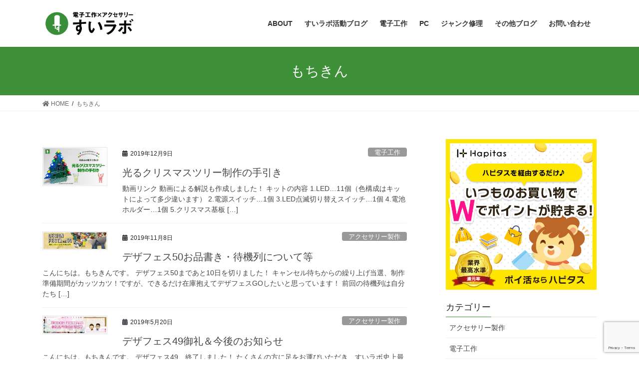

--- FILE ---
content_type: text/html; charset=UTF-8
request_url: https://sui-lab.info/archives/author/mochikin
body_size: 86184
content:
<!DOCTYPE html>
<html lang="ja">
<head>
<meta charset="utf-8">
<meta http-equiv="X-UA-Compatible" content="IE=edge">
<meta name="viewport" content="width=device-width, initial-scale=1">
<title>もちきん &#8211; すいラボ</title>
<meta name='robots' content='max-image-preview:large' />
	<style>img:is([sizes="auto" i], [sizes^="auto," i]) { contain-intrinsic-size: 3000px 1500px }</style>
	<link rel='dns-prefetch' href='//secure.gravatar.com' />
<link rel='dns-prefetch' href='//www.google.com' />
<link rel="alternate" type="application/rss+xml" title="すいラボ &raquo; フィード" href="https://sui-lab.info/feed" />
<link rel="alternate" type="application/rss+xml" title="すいラボ &raquo; コメントフィード" href="https://sui-lab.info/comments/feed" />
<link rel='stylesheet' id='urvanov_syntax_highlighter-css' href='https://sui-lab.info/wp-content/plugins/urvanov-syntax-highlighter/css/min/urvanov_syntax_highlighter.min.css?ver=2.8.40' type='text/css' media='all' />
<link rel='stylesheet' id='vkExUnit_common_style-css' href='https://sui-lab.info/wp-content/plugins/vk-all-in-one-expansion-unit/assets/css/vkExUnit_style.css?ver=9.28.3.0' type='text/css' media='all' />
<link rel='stylesheet' id='wp-block-library-css' href='https://sui-lab.info/wp-includes/css/dist/block-library/style.min.css?ver=6.8.3' type='text/css' media='all' />
<style id='wp-block-library-inline-css' type='text/css'>
.has-text-align-justify{text-align:justify;}
</style>
<style id='classic-theme-styles-inline-css' type='text/css'>
/*! This file is auto-generated */
.wp-block-button__link{color:#fff;background-color:#32373c;border-radius:9999px;box-shadow:none;text-decoration:none;padding:calc(.667em + 2px) calc(1.333em + 2px);font-size:1.125em}.wp-block-file__button{background:#32373c;color:#fff;text-decoration:none}
</style>
<style id='global-styles-inline-css' type='text/css'>
:root{--wp--preset--aspect-ratio--square: 1;--wp--preset--aspect-ratio--4-3: 4/3;--wp--preset--aspect-ratio--3-4: 3/4;--wp--preset--aspect-ratio--3-2: 3/2;--wp--preset--aspect-ratio--2-3: 2/3;--wp--preset--aspect-ratio--16-9: 16/9;--wp--preset--aspect-ratio--9-16: 9/16;--wp--preset--color--black: #000000;--wp--preset--color--cyan-bluish-gray: #abb8c3;--wp--preset--color--white: #ffffff;--wp--preset--color--pale-pink: #f78da7;--wp--preset--color--vivid-red: #cf2e2e;--wp--preset--color--luminous-vivid-orange: #ff6900;--wp--preset--color--luminous-vivid-amber: #fcb900;--wp--preset--color--light-green-cyan: #7bdcb5;--wp--preset--color--vivid-green-cyan: #00d084;--wp--preset--color--pale-cyan-blue: #8ed1fc;--wp--preset--color--vivid-cyan-blue: #0693e3;--wp--preset--color--vivid-purple: #9b51e0;--wp--preset--gradient--vivid-cyan-blue-to-vivid-purple: linear-gradient(135deg,rgba(6,147,227,1) 0%,rgb(155,81,224) 100%);--wp--preset--gradient--light-green-cyan-to-vivid-green-cyan: linear-gradient(135deg,rgb(122,220,180) 0%,rgb(0,208,130) 100%);--wp--preset--gradient--luminous-vivid-amber-to-luminous-vivid-orange: linear-gradient(135deg,rgba(252,185,0,1) 0%,rgba(255,105,0,1) 100%);--wp--preset--gradient--luminous-vivid-orange-to-vivid-red: linear-gradient(135deg,rgba(255,105,0,1) 0%,rgb(207,46,46) 100%);--wp--preset--gradient--very-light-gray-to-cyan-bluish-gray: linear-gradient(135deg,rgb(238,238,238) 0%,rgb(169,184,195) 100%);--wp--preset--gradient--cool-to-warm-spectrum: linear-gradient(135deg,rgb(74,234,220) 0%,rgb(151,120,209) 20%,rgb(207,42,186) 40%,rgb(238,44,130) 60%,rgb(251,105,98) 80%,rgb(254,248,76) 100%);--wp--preset--gradient--blush-light-purple: linear-gradient(135deg,rgb(255,206,236) 0%,rgb(152,150,240) 100%);--wp--preset--gradient--blush-bordeaux: linear-gradient(135deg,rgb(254,205,165) 0%,rgb(254,45,45) 50%,rgb(107,0,62) 100%);--wp--preset--gradient--luminous-dusk: linear-gradient(135deg,rgb(255,203,112) 0%,rgb(199,81,192) 50%,rgb(65,88,208) 100%);--wp--preset--gradient--pale-ocean: linear-gradient(135deg,rgb(255,245,203) 0%,rgb(182,227,212) 50%,rgb(51,167,181) 100%);--wp--preset--gradient--electric-grass: linear-gradient(135deg,rgb(202,248,128) 0%,rgb(113,206,126) 100%);--wp--preset--gradient--midnight: linear-gradient(135deg,rgb(2,3,129) 0%,rgb(40,116,252) 100%);--wp--preset--font-size--small: 13px;--wp--preset--font-size--medium: 20px;--wp--preset--font-size--large: 36px;--wp--preset--font-size--x-large: 42px;--wp--preset--spacing--20: 0.44rem;--wp--preset--spacing--30: 0.67rem;--wp--preset--spacing--40: 1rem;--wp--preset--spacing--50: 1.5rem;--wp--preset--spacing--60: 2.25rem;--wp--preset--spacing--70: 3.38rem;--wp--preset--spacing--80: 5.06rem;--wp--preset--shadow--natural: 6px 6px 9px rgba(0, 0, 0, 0.2);--wp--preset--shadow--deep: 12px 12px 50px rgba(0, 0, 0, 0.4);--wp--preset--shadow--sharp: 6px 6px 0px rgba(0, 0, 0, 0.2);--wp--preset--shadow--outlined: 6px 6px 0px -3px rgba(255, 255, 255, 1), 6px 6px rgba(0, 0, 0, 1);--wp--preset--shadow--crisp: 6px 6px 0px rgba(0, 0, 0, 1);}:where(.is-layout-flex){gap: 0.5em;}:where(.is-layout-grid){gap: 0.5em;}body .is-layout-flex{display: flex;}.is-layout-flex{flex-wrap: wrap;align-items: center;}.is-layout-flex > :is(*, div){margin: 0;}body .is-layout-grid{display: grid;}.is-layout-grid > :is(*, div){margin: 0;}:where(.wp-block-columns.is-layout-flex){gap: 2em;}:where(.wp-block-columns.is-layout-grid){gap: 2em;}:where(.wp-block-post-template.is-layout-flex){gap: 1.25em;}:where(.wp-block-post-template.is-layout-grid){gap: 1.25em;}.has-black-color{color: var(--wp--preset--color--black) !important;}.has-cyan-bluish-gray-color{color: var(--wp--preset--color--cyan-bluish-gray) !important;}.has-white-color{color: var(--wp--preset--color--white) !important;}.has-pale-pink-color{color: var(--wp--preset--color--pale-pink) !important;}.has-vivid-red-color{color: var(--wp--preset--color--vivid-red) !important;}.has-luminous-vivid-orange-color{color: var(--wp--preset--color--luminous-vivid-orange) !important;}.has-luminous-vivid-amber-color{color: var(--wp--preset--color--luminous-vivid-amber) !important;}.has-light-green-cyan-color{color: var(--wp--preset--color--light-green-cyan) !important;}.has-vivid-green-cyan-color{color: var(--wp--preset--color--vivid-green-cyan) !important;}.has-pale-cyan-blue-color{color: var(--wp--preset--color--pale-cyan-blue) !important;}.has-vivid-cyan-blue-color{color: var(--wp--preset--color--vivid-cyan-blue) !important;}.has-vivid-purple-color{color: var(--wp--preset--color--vivid-purple) !important;}.has-black-background-color{background-color: var(--wp--preset--color--black) !important;}.has-cyan-bluish-gray-background-color{background-color: var(--wp--preset--color--cyan-bluish-gray) !important;}.has-white-background-color{background-color: var(--wp--preset--color--white) !important;}.has-pale-pink-background-color{background-color: var(--wp--preset--color--pale-pink) !important;}.has-vivid-red-background-color{background-color: var(--wp--preset--color--vivid-red) !important;}.has-luminous-vivid-orange-background-color{background-color: var(--wp--preset--color--luminous-vivid-orange) !important;}.has-luminous-vivid-amber-background-color{background-color: var(--wp--preset--color--luminous-vivid-amber) !important;}.has-light-green-cyan-background-color{background-color: var(--wp--preset--color--light-green-cyan) !important;}.has-vivid-green-cyan-background-color{background-color: var(--wp--preset--color--vivid-green-cyan) !important;}.has-pale-cyan-blue-background-color{background-color: var(--wp--preset--color--pale-cyan-blue) !important;}.has-vivid-cyan-blue-background-color{background-color: var(--wp--preset--color--vivid-cyan-blue) !important;}.has-vivid-purple-background-color{background-color: var(--wp--preset--color--vivid-purple) !important;}.has-black-border-color{border-color: var(--wp--preset--color--black) !important;}.has-cyan-bluish-gray-border-color{border-color: var(--wp--preset--color--cyan-bluish-gray) !important;}.has-white-border-color{border-color: var(--wp--preset--color--white) !important;}.has-pale-pink-border-color{border-color: var(--wp--preset--color--pale-pink) !important;}.has-vivid-red-border-color{border-color: var(--wp--preset--color--vivid-red) !important;}.has-luminous-vivid-orange-border-color{border-color: var(--wp--preset--color--luminous-vivid-orange) !important;}.has-luminous-vivid-amber-border-color{border-color: var(--wp--preset--color--luminous-vivid-amber) !important;}.has-light-green-cyan-border-color{border-color: var(--wp--preset--color--light-green-cyan) !important;}.has-vivid-green-cyan-border-color{border-color: var(--wp--preset--color--vivid-green-cyan) !important;}.has-pale-cyan-blue-border-color{border-color: var(--wp--preset--color--pale-cyan-blue) !important;}.has-vivid-cyan-blue-border-color{border-color: var(--wp--preset--color--vivid-cyan-blue) !important;}.has-vivid-purple-border-color{border-color: var(--wp--preset--color--vivid-purple) !important;}.has-vivid-cyan-blue-to-vivid-purple-gradient-background{background: var(--wp--preset--gradient--vivid-cyan-blue-to-vivid-purple) !important;}.has-light-green-cyan-to-vivid-green-cyan-gradient-background{background: var(--wp--preset--gradient--light-green-cyan-to-vivid-green-cyan) !important;}.has-luminous-vivid-amber-to-luminous-vivid-orange-gradient-background{background: var(--wp--preset--gradient--luminous-vivid-amber-to-luminous-vivid-orange) !important;}.has-luminous-vivid-orange-to-vivid-red-gradient-background{background: var(--wp--preset--gradient--luminous-vivid-orange-to-vivid-red) !important;}.has-very-light-gray-to-cyan-bluish-gray-gradient-background{background: var(--wp--preset--gradient--very-light-gray-to-cyan-bluish-gray) !important;}.has-cool-to-warm-spectrum-gradient-background{background: var(--wp--preset--gradient--cool-to-warm-spectrum) !important;}.has-blush-light-purple-gradient-background{background: var(--wp--preset--gradient--blush-light-purple) !important;}.has-blush-bordeaux-gradient-background{background: var(--wp--preset--gradient--blush-bordeaux) !important;}.has-luminous-dusk-gradient-background{background: var(--wp--preset--gradient--luminous-dusk) !important;}.has-pale-ocean-gradient-background{background: var(--wp--preset--gradient--pale-ocean) !important;}.has-electric-grass-gradient-background{background: var(--wp--preset--gradient--electric-grass) !important;}.has-midnight-gradient-background{background: var(--wp--preset--gradient--midnight) !important;}.has-small-font-size{font-size: var(--wp--preset--font-size--small) !important;}.has-medium-font-size{font-size: var(--wp--preset--font-size--medium) !important;}.has-large-font-size{font-size: var(--wp--preset--font-size--large) !important;}.has-x-large-font-size{font-size: var(--wp--preset--font-size--x-large) !important;}
:where(.wp-block-post-template.is-layout-flex){gap: 1.25em;}:where(.wp-block-post-template.is-layout-grid){gap: 1.25em;}
:where(.wp-block-columns.is-layout-flex){gap: 2em;}:where(.wp-block-columns.is-layout-grid){gap: 2em;}
:root :where(.wp-block-pullquote){font-size: 1.5em;line-height: 1.6;}
</style>
<link rel='stylesheet' id='contact-form-7-css' href='https://sui-lab.info/wp-content/plugins/contact-form-7/includes/css/styles.css?ver=5.4.1' type='text/css' media='all' />
<link rel='stylesheet' id='pz-linkcard-css' href='//sui-lab.info/wp-content/uploads/pz-linkcard/style.css?ver=6.8.3' type='text/css' media='all' />
<link rel='stylesheet' id='toc-screen-css' href='https://sui-lab.info/wp-content/plugins/table-of-contents-plus/screen.min.css?ver=2002' type='text/css' media='all' />
<link rel='stylesheet' id='wpap-card-helper-card-css' href='https://sui-lab.info/wp-content/plugins/wpap-card-helper/assets/css/card-style.css?ver=2.0.0' type='text/css' media='all' />
<link rel='stylesheet' id='bootstrap-4-style-css' href='https://sui-lab.info/wp-content/themes/lightning/_g2/library/bootstrap-4/css/bootstrap.min.css?ver=4.5.0' type='text/css' media='all' />
<link rel='stylesheet' id='lightning-common-style-css' href='https://sui-lab.info/wp-content/themes/lightning/_g2/assets/css/common.css?ver=14.3.8' type='text/css' media='all' />
<style id='lightning-common-style-inline-css' type='text/css'>
/* vk-mobile-nav */:root {--vk-mobile-nav-menu-btn-bg-src: url("https://sui-lab.info/wp-content/themes/lightning/_g2/inc/vk-mobile-nav/package//images/vk-menu-btn-black.svg");--vk-mobile-nav-menu-btn-close-bg-src: url("https://sui-lab.info/wp-content/themes/lightning/_g2/inc/vk-mobile-nav/package//images/vk-menu-close-black.svg");--vk-menu-acc-icon-open-black-bg-src: url("https://sui-lab.info/wp-content/themes/lightning/_g2/inc/vk-mobile-nav/package//images/vk-menu-acc-icon-open-black.svg");--vk-menu-acc-icon-open-white-bg-src: url("https://sui-lab.info/wp-content/themes/lightning/_g2/inc/vk-mobile-nav/package//images/vk-menu-acc-icon-open-white.svg");--vk-menu-acc-icon-close-black-bg-src: url("https://sui-lab.info/wp-content/themes/lightning/_g2/inc/vk-mobile-nav/package//images/vk-menu-close-black.svg");--vk-menu-acc-icon-close-white-bg-src: url("https://sui-lab.info/wp-content/themes/lightning/_g2/inc/vk-mobile-nav/package//images/vk-menu-close-white.svg");}
</style>
<link rel='stylesheet' id='lightning-design-style-css' href='https://sui-lab.info/wp-content/themes/lightning/_g2/design-skin/origin2/css/style.css?ver=14.3.8' type='text/css' media='all' />
<style id='lightning-design-style-inline-css' type='text/css'>
:root {--color-key:#3d8f38;--color-key-dark:#387f31;}
/* ltg common custom */:root {--vk-menu-acc-btn-border-color:#333;--vk-color-primary:#3d8f38;--vk-color-primary-dark:#387f31;--color-key:#3d8f38;--color-key-dark:#387f31;}.veu_color_txt_key { color:#387f31 ; }.veu_color_bg_key { background-color:#387f31 ; }.veu_color_border_key { border-color:#387f31 ; }.btn-default { border-color:#3d8f38;color:#3d8f38;}.btn-default:focus,.btn-default:hover { border-color:#3d8f38;background-color: #3d8f38; }.wp-block-search__button,.btn-primary { background-color:#3d8f38;border-color:#387f31; }.wp-block-search__button:focus,.wp-block-search__button:hover,.btn-primary:not(:disabled):not(.disabled):active,.btn-primary:focus,.btn-primary:hover { background-color:#387f31;border-color:#3d8f38; }.btn-outline-primary { color : #3d8f38 ; border-color:#3d8f38; }.btn-outline-primary:not(:disabled):not(.disabled):active,.btn-outline-primary:focus,.btn-outline-primary:hover { color : #fff; background-color:#3d8f38;border-color:#387f31; }a { color:#337ab7; }
.tagcloud a:before { font-family: "Font Awesome 5 Free";content: "\f02b";font-weight: bold; }
.media .media-body .media-heading a:hover { color:#3d8f38; }@media (min-width: 768px){.gMenu > li:before,.gMenu > li.menu-item-has-children::after { border-bottom-color:#387f31 }.gMenu li li { background-color:#387f31 }.gMenu li li a:hover { background-color:#3d8f38; }} /* @media (min-width: 768px) */.page-header { background-color:#3d8f38; }h2,.mainSection-title { border-top-color:#3d8f38; }h3:after,.subSection-title:after { border-bottom-color:#3d8f38; }ul.page-numbers li span.page-numbers.current,.page-link dl .post-page-numbers.current { background-color:#3d8f38; }.pager li > a { border-color:#3d8f38;color:#3d8f38;}.pager li > a:hover { background-color:#3d8f38;color:#fff;}.siteFooter { border-top-color:#3d8f38; }dt { border-left-color:#3d8f38; }:root {--g_nav_main_acc_icon_open_url:url(https://sui-lab.info/wp-content/themes/lightning/_g2/inc/vk-mobile-nav/package/images/vk-menu-acc-icon-open-black.svg);--g_nav_main_acc_icon_close_url: url(https://sui-lab.info/wp-content/themes/lightning/_g2/inc/vk-mobile-nav/package/images/vk-menu-close-black.svg);--g_nav_sub_acc_icon_open_url: url(https://sui-lab.info/wp-content/themes/lightning/_g2/inc/vk-mobile-nav/package/images/vk-menu-acc-icon-open-white.svg);--g_nav_sub_acc_icon_close_url: url(https://sui-lab.info/wp-content/themes/lightning/_g2/inc/vk-mobile-nav/package/images/vk-menu-close-white.svg);}
</style>
<link rel='stylesheet' id='lightning-theme-style-css' href='https://sui-lab.info/wp-content/themes/lightning_child/style.css?ver=14.3.8' type='text/css' media='all' />
<link rel='stylesheet' id='vk-font-awesome-css' href='https://sui-lab.info/wp-content/themes/lightning/inc/font-awesome/package/versions/5/css/all.min.css?ver=5.13.0' type='text/css' media='all' />
<link rel='stylesheet' id='amazonjs-css' href='https://sui-lab.info/wp-content/plugins/amazonjs/css/amazonjs.css?ver=0.10' type='text/css' media='all' />
<link rel='stylesheet' id='aurora-heatmap-css' href='https://sui-lab.info/wp-content/plugins/aurora-heatmap/style.css?ver=1.7.1' type='text/css' media='all' />
<link rel='stylesheet' id='wp-associate-post-r2-css' href='https://sui-lab.info/wp-content/plugins/wp-associate-post-r2/css/skin-standard.css?ver=5.0.1' type='text/css' media='all' />
<link rel='stylesheet' id='pochipp-front-css' href='https://sui-lab.info/wp-content/plugins/pochipp/dist/css/style.css?ver=1.18.3' type='text/css' media='all' />
<link rel='stylesheet' id='jetpack_css-css' href='https://sui-lab.info/wp-content/plugins/jetpack/css/jetpack.css?ver=8.7.4' type='text/css' media='all' />
<script type="text/javascript" src="https://sui-lab.info/wp-includes/js/jquery/jquery.min.js?ver=3.7.1" id="jquery-core-js"></script>
<script type="text/javascript" src="https://sui-lab.info/wp-includes/js/jquery/jquery-migrate.min.js?ver=3.4.1" id="jquery-migrate-js"></script>
<script type="text/javascript" id="urvanov_syntax_highlighter_js-js-extra">
/* <![CDATA[ */
var UrvanovSyntaxHighlighterSyntaxSettings = {"version":"2.8.40","is_admin":"0","ajaxurl":"https:\/\/sui-lab.info\/wp-admin\/admin-ajax.php","prefix":"urvanov-syntax-highlighter-","setting":"urvanov-syntax-highlighter-setting","selected":"urvanov-syntax-highlighter-setting-selected","changed":"urvanov-syntax-highlighter-setting-changed","special":"urvanov-syntax-highlighter-setting-special","orig_value":"data-orig-value","debug":""};
var UrvanovSyntaxHighlighterSyntaxStrings = {"copy":"Copied to the clipboard","minimize":"Click To Expand Code"};
/* ]]> */
</script>
<script type="text/javascript" src="https://sui-lab.info/wp-content/plugins/urvanov-syntax-highlighter/js/min/urvanov_syntax_highlighter.min.js?ver=2.8.40" id="urvanov_syntax_highlighter_js-js"></script>
<script type="text/javascript" id="aurora-heatmap-js-extra">
/* <![CDATA[ */
var aurora_heatmap = {"_mode":"reporter","ajax_url":"https:\/\/sui-lab.info\/wp-admin\/admin-ajax.php","action":"aurora_heatmap","reports":"click_pc,click_mobile","debug":"0","ajax_delay_time":"3000","ajax_interval":"10","ajax_bulk":null};
/* ]]> */
</script>
<script type="text/javascript" src="https://sui-lab.info/wp-content/plugins/aurora-heatmap/js/aurora-heatmap.min.js?ver=1.7.1" id="aurora-heatmap-js"></script>
<script type="text/javascript" id="eio-lazy-load-js-extra">
/* <![CDATA[ */
var eio_lazy_vars = {"exactdn_domain":"","skip_autoscale":"0"};
/* ]]> */
</script>
<script type="text/javascript" src="https://sui-lab.info/wp-content/plugins/ewww-image-optimizer/includes/lazysizes.min.js?ver=601" id="eio-lazy-load-js"></script>
<link rel="https://api.w.org/" href="https://sui-lab.info/wp-json/" /><link rel="alternate" title="JSON" type="application/json" href="https://sui-lab.info/wp-json/wp/v2/users/2" /><!-- Pochipp -->
<style id="pchpp_custom_style">:root{--pchpp-color-inline: #069A8E;--pchpp-color-custom: #5ca250;--pchpp-color-custom-2: #8e59e4;--pchpp-color-amazon: #f99a0c;--pchpp-color-rakuten: #e0423c;--pchpp-color-yahoo: #438ee8;--pchpp-color-mercari: #3c3c3c;--pchpp-inline-bg-color: var(--pchpp-color-inline);--pchpp-inline-txt-color: #fff;--pchpp-inline-shadow: 0 1px 4px -1px rgba(0, 0, 0, 0.2);--pchpp-inline-radius: 0px;--pchpp-inline-width: auto;}</style>
<script id="pchpp_vars">window.pchppVars = {};window.pchppVars.ajaxUrl = "https://sui-lab.info/wp-admin/admin-ajax.php";window.pchppVars.ajaxNonce = "64ecd3ddbc";</script>
<script type="text/javascript" language="javascript">var vc_pid = "892486992";</script>
<!-- / Pochipp -->

<link rel='dns-prefetch' href='//v0.wordpress.com'/>
<style type='text/css'>img#wpstats{display:none}</style><style id="lightning-color-custom-for-plugins" type="text/css">/* ltg theme common */.color_key_bg,.color_key_bg_hover:hover{background-color: #3d8f38;}.color_key_txt,.color_key_txt_hover:hover{color: #3d8f38;}.color_key_border,.color_key_border_hover:hover{border-color: #3d8f38;}.color_key_dark_bg,.color_key_dark_bg_hover:hover{background-color: #387f31;}.color_key_dark_txt,.color_key_dark_txt_hover:hover{color: #387f31;}.color_key_dark_border,.color_key_dark_border_hover:hover{border-color: #387f31;}</style><noscript><style>.lazyload[data-src]{display:none !important;}</style></noscript><style>.lazyload{background-image:none !important;}</style>
<!-- Jetpack Open Graph Tags -->
<meta property="og:type" content="profile" />
<meta property="og:title" content="もちきん" />
<meta property="og:url" content="https://sui-lab.info/archives/author/mochikin" />
<meta property="og:description" content="電子部品アクセサリーユニット「すいラボ」の中の人。

趣味はレトロゲーム収集、音楽鑑賞、ゲーム音楽、eスポーツ観戦。
埼玉県川越市のゆるキャラ「ときも」を勝手に応援している。

【好きな食べ物】さやいんげん、海老、ビール

【好きなレトロゲーム】
ワギャンランド、おぼっちゃまくん、がんばれゴエモン外伝2~天下の財宝~、FCドラゴンボールZ外伝　サイヤ人絶滅計画、
MOTHE…" />
<meta property="og:site_name" content="すいラボ" />
<meta property="og:image" content="https://secure.gravatar.com/avatar/a2c250e5b0f8e694a01427328011d292b306e901d2b0f0975877242e0a1148f4?s=200&amp;d=mm&amp;r=g" />
<meta property="og:locale" content="ja_JP" />

<!-- End Jetpack Open Graph Tags -->
<link rel="icon" href="https://sui-lab.info/wp-content/uploads/2020/05/cropped-icon_square-1-32x32.jpg" sizes="32x32" />
<link rel="icon" href="https://sui-lab.info/wp-content/uploads/2020/05/cropped-icon_square-1-192x192.jpg" sizes="192x192" />
<link rel="apple-touch-icon" href="https://sui-lab.info/wp-content/uploads/2020/05/cropped-icon_square-1-180x180.jpg" />
<meta name="msapplication-TileImage" content="https://sui-lab.info/wp-content/uploads/2020/05/cropped-icon_square-1-270x270.jpg" />

</head>
<body data-rsssl=1 class="archive author author-mochikin author-2 wp-theme-lightning wp-child-theme-lightning_child sidebar-fix sidebar-fix-priority-top bootstrap4 device-pc fa_v5_css">
<a class="skip-link screen-reader-text" href="#main">コンテンツへスキップ</a>
<a class="skip-link screen-reader-text" href="#vk-mobile-nav">ナビゲーションに移動</a>
<header class="siteHeader">
		<div class="container siteHeadContainer lazyload">
		<div class="navbar-header lazyload">
						<p class="navbar-brand siteHeader_logo">
			<a href="https://sui-lab.info/">
				<span><img src="[data-uri]" alt="すいラボ" data-src="https://sui-lab.info/wp-content/uploads/2024/04/すいラボ-w280.png" class="lazyload" /><noscript><img src="https://sui-lab.info/wp-content/uploads/2024/04/すいラボ-w280.png" alt="すいラボ" data-eio="l" /></noscript></span>
			</a>
			</p>
					</div>

					<div id="gMenu_outer" class="gMenu_outer lazyload">
				<nav class="menu-gnavi-container"><ul id="menu-gnavi" class="menu gMenu vk-menu-acc"><li id="menu-item-2488" class="menu-item menu-item-type-post_type menu-item-object-page"><a href="https://sui-lab.info/ourprofile"><strong class="gMenu_name">ABOUT</strong></a></li>
<li id="menu-item-1454" class="menu-item menu-item-type-taxonomy menu-item-object-category"><a href="https://sui-lab.info/archives/category/handmadeaccessory"><strong class="gMenu_name">すいラボ活動ブログ</strong></a></li>
<li id="menu-item-15" class="menu-item menu-item-type-taxonomy menu-item-object-category"><a href="https://sui-lab.info/archives/category/electronic-tools"><strong class="gMenu_name">電子工作</strong></a></li>
<li id="menu-item-2982" class="menu-item menu-item-type-taxonomy menu-item-object-category"><a href="https://sui-lab.info/archives/category/pc"><strong class="gMenu_name">PC</strong></a></li>
<li id="menu-item-2981" class="menu-item menu-item-type-taxonomy menu-item-object-category"><a href="https://sui-lab.info/archives/category/junk_repair"><strong class="gMenu_name">ジャンク修理</strong></a></li>
<li id="menu-item-2969" class="menu-item menu-item-type-post_type menu-item-object-page menu-item-has-children"><a href="https://sui-lab.info/blog"><strong class="gMenu_name">その他ブログ</strong></a>
<ul class="sub-menu">
	<li id="menu-item-703" class="menu-item menu-item-type-taxonomy menu-item-object-category"><a href="https://sui-lab.info/archives/category/raspberry-pi">Raspberry Pi</a></li>
	<li id="menu-item-1455" class="menu-item menu-item-type-taxonomy menu-item-object-category"><a href="https://sui-lab.info/archives/category/chiptune">チップチューン</a></li>
	<li id="menu-item-17" class="menu-item menu-item-type-taxonomy menu-item-object-category"><a href="https://sui-lab.info/archives/category/game">GAME</a></li>
	<li id="menu-item-993" class="menu-item menu-item-type-taxonomy menu-item-object-category"><a href="https://sui-lab.info/archives/category/hard_off">ハードオフ</a></li>
</ul>
</li>
<li id="menu-item-2979" class="menu-item menu-item-type-post_type menu-item-object-page"><a href="https://sui-lab.info/contact"><strong class="gMenu_name">お問い合わせ</strong></a></li>
</ul></nav>			</div>
			</div>
	</header>

<div class="section page-header lazyload"><div class="container lazyload"><div class="row lazyload"><div class="col-md-12 lazyload">
<h1 class="page-header_pageTitle">
もちきん</h1>
</div></div></div></div><!-- [ /.page-header ] -->


<!-- [ .breadSection ] --><div class="section breadSection lazyload"><div class="container lazyload"><div class="row lazyload"><ol class="breadcrumb" itemtype="http://schema.org/BreadcrumbList"><li id="panHome" itemprop="itemListElement" itemscope itemtype="http://schema.org/ListItem"><a itemprop="item" href="https://sui-lab.info/"><span itemprop="name"><i class="fa fa-home"></i> HOME</span></a></li><li itemprop="itemListElement" itemscope itemtype="http://schema.org/ListItem"><a itemprop="item" href="https://sui-lab.info/archives/author/mochikin"><span itemprop="name">もちきん</span></a></li></ol></div></div></div><!-- [ /.breadSection ] -->

<div class="section siteContent lazyload">
<div class="container lazyload">
<div class="row lazyload">
<div class="col mainSection mainSection-col-two baseSection vk_posts-mainSection lazyload" id="main" role="main">

	
<div class="postList lazyload">


	
		<article class="media">
<div id="post-2743" class="post-2743 post type-post status-publish format-standard has-post-thumbnail hentry category-electronic-tools lazyload">
		<div class="media-left postList_thumbnail lazyload">
		<a href="https://sui-lab.info/archives/2743">
		<img width="128" height="75" src="https://sui-lab.info/wp-content/ewww/lazy/placeholder-128x75.png" class="media-object wp-post-image lazyload" alt="" decoding="async"   data-attachment-id="2812" data-permalink="https://sui-lab.info/archives/2743/2743_cover" data-orig-file="https://sui-lab.info/wp-content/uploads/2019/12/2743_cover.jpg" data-orig-size="1701,1000" data-comments-opened="1" data-image-meta="{&quot;aperture&quot;:&quot;0&quot;,&quot;credit&quot;:&quot;&quot;,&quot;camera&quot;:&quot;&quot;,&quot;caption&quot;:&quot;&quot;,&quot;created_timestamp&quot;:&quot;0&quot;,&quot;copyright&quot;:&quot;&quot;,&quot;focal_length&quot;:&quot;0&quot;,&quot;iso&quot;:&quot;0&quot;,&quot;shutter_speed&quot;:&quot;0&quot;,&quot;title&quot;:&quot;&quot;,&quot;orientation&quot;:&quot;0&quot;}" data-image-title="2743_cover" data-image-description="" data-medium-file="https://sui-lab.info/wp-content/uploads/2019/12/2743_cover.jpg" data-large-file="https://sui-lab.info/wp-content/uploads/2019/12/2743_cover.jpg" data-src="https://sui-lab.info/wp-content/uploads/2019/12/2743_cover.jpg" loading="lazy" data-srcset="https://sui-lab.info/wp-content/uploads/2019/12/2743_cover.jpg 1701w, https://sui-lab.info/wp-content/uploads/2019/12/2743_cover-768x451.jpg 768w" data-sizes="auto" /><noscript><img width="128" height="75" src="https://sui-lab.info/wp-content/uploads/2019/12/2743_cover.jpg" class="media-object wp-post-image" alt="" decoding="async" srcset="https://sui-lab.info/wp-content/uploads/2019/12/2743_cover.jpg 1701w, https://sui-lab.info/wp-content/uploads/2019/12/2743_cover-768x451.jpg 768w" sizes="(max-width: 128px) 100vw, 128px" data-attachment-id="2812" data-permalink="https://sui-lab.info/archives/2743/2743_cover" data-orig-file="https://sui-lab.info/wp-content/uploads/2019/12/2743_cover.jpg" data-orig-size="1701,1000" data-comments-opened="1" data-image-meta="{&quot;aperture&quot;:&quot;0&quot;,&quot;credit&quot;:&quot;&quot;,&quot;camera&quot;:&quot;&quot;,&quot;caption&quot;:&quot;&quot;,&quot;created_timestamp&quot;:&quot;0&quot;,&quot;copyright&quot;:&quot;&quot;,&quot;focal_length&quot;:&quot;0&quot;,&quot;iso&quot;:&quot;0&quot;,&quot;shutter_speed&quot;:&quot;0&quot;,&quot;title&quot;:&quot;&quot;,&quot;orientation&quot;:&quot;0&quot;}" data-image-title="2743_cover" data-image-description="" data-medium-file="https://sui-lab.info/wp-content/uploads/2019/12/2743_cover.jpg" data-large-file="https://sui-lab.info/wp-content/uploads/2019/12/2743_cover.jpg" data-eio="l" /></noscript>		</a>
	</div>
		<div class="media-body lazyload">
		<div class="entry-meta lazyload">


<span class="published entry-meta_items">2019年12月9日</span>

<span class="entry-meta_items entry-meta_updated">/ 最終更新日時 : <span class="updated">2026年1月18日</span></span>


	
	<span class="vcard author entry-meta_items entry-meta_items_author"><span class="fn">もちきん</span></span>



<span class="entry-meta_items entry-meta_items_term"><a href="https://sui-lab.info/archives/category/electronic-tools" class="btn btn-xs btn-primary entry-meta_items_term_button" style="background-color:#999999;border:none;">電子工作</a></span>
</div>
		<h1 class="media-heading entry-title"><a href="https://sui-lab.info/archives/2743">光るクリスマスツリー制作の手引き</a></h1>
		<a href="https://sui-lab.info/archives/2743" class="media-body_excerpt"><p>動画リンク 動画による解説も作成しました！ キットの内容 1.LED…11個（色構成はキットによって多少違います） 2.電源スイッチ…1個 3.LED点滅切り替えスイッチ…1個 4.電池ホルダー…1個 5.クリスマス基板 [&hellip;]</p>
</a>
	</div>
</div>
</article>
<article class="media">
<div id="post-2707" class="post-2707 post type-post status-publish format-standard has-post-thumbnail hentry category-handmadeaccessory category-web-info lazyload">
		<div class="media-left postList_thumbnail lazyload">
		<a href="https://sui-lab.info/archives/2707">
		<img width="128" height="33" src="https://sui-lab.info/wp-content/ewww/lazy/placeholder-128x33.png" class="media-object wp-post-image lazyload" alt="" decoding="async"   data-attachment-id="2718" data-permalink="https://sui-lab.info/archives/2707/50_1920x500" data-orig-file="https://sui-lab.info/wp-content/uploads/2019/11/50_1920x500.jpg" data-orig-size="1920,500" data-comments-opened="1" data-image-meta="{&quot;aperture&quot;:&quot;0&quot;,&quot;credit&quot;:&quot;&quot;,&quot;camera&quot;:&quot;&quot;,&quot;caption&quot;:&quot;&quot;,&quot;created_timestamp&quot;:&quot;0&quot;,&quot;copyright&quot;:&quot;&quot;,&quot;focal_length&quot;:&quot;0&quot;,&quot;iso&quot;:&quot;0&quot;,&quot;shutter_speed&quot;:&quot;0&quot;,&quot;title&quot;:&quot;&quot;,&quot;orientation&quot;:&quot;0&quot;}" data-image-title="50_1920x500" data-image-description="" data-medium-file="https://sui-lab.info/wp-content/uploads/2019/11/50_1920x500.jpg" data-large-file="https://sui-lab.info/wp-content/uploads/2019/11/50_1920x500.jpg" data-src="https://sui-lab.info/wp-content/uploads/2019/11/50_1920x500.jpg" loading="lazy" data-srcset="https://sui-lab.info/wp-content/uploads/2019/11/50_1920x500.jpg 1920w, https://sui-lab.info/wp-content/uploads/2019/11/50_1920x500-768x200.jpg 768w" data-sizes="auto" /><noscript><img width="128" height="33" src="https://sui-lab.info/wp-content/uploads/2019/11/50_1920x500.jpg" class="media-object wp-post-image" alt="" decoding="async" srcset="https://sui-lab.info/wp-content/uploads/2019/11/50_1920x500.jpg 1920w, https://sui-lab.info/wp-content/uploads/2019/11/50_1920x500-768x200.jpg 768w" sizes="(max-width: 128px) 100vw, 128px" data-attachment-id="2718" data-permalink="https://sui-lab.info/archives/2707/50_1920x500" data-orig-file="https://sui-lab.info/wp-content/uploads/2019/11/50_1920x500.jpg" data-orig-size="1920,500" data-comments-opened="1" data-image-meta="{&quot;aperture&quot;:&quot;0&quot;,&quot;credit&quot;:&quot;&quot;,&quot;camera&quot;:&quot;&quot;,&quot;caption&quot;:&quot;&quot;,&quot;created_timestamp&quot;:&quot;0&quot;,&quot;copyright&quot;:&quot;&quot;,&quot;focal_length&quot;:&quot;0&quot;,&quot;iso&quot;:&quot;0&quot;,&quot;shutter_speed&quot;:&quot;0&quot;,&quot;title&quot;:&quot;&quot;,&quot;orientation&quot;:&quot;0&quot;}" data-image-title="50_1920x500" data-image-description="" data-medium-file="https://sui-lab.info/wp-content/uploads/2019/11/50_1920x500.jpg" data-large-file="https://sui-lab.info/wp-content/uploads/2019/11/50_1920x500.jpg" data-eio="l" /></noscript>		</a>
	</div>
		<div class="media-body lazyload">
		<div class="entry-meta lazyload">


<span class="published entry-meta_items">2019年11月8日</span>

<span class="entry-meta_items entry-meta_updated">/ 最終更新日時 : <span class="updated">2019年11月15日</span></span>


	
	<span class="vcard author entry-meta_items entry-meta_items_author"><span class="fn">もちきん</span></span>



<span class="entry-meta_items entry-meta_items_term"><a href="https://sui-lab.info/archives/category/handmadeaccessory" class="btn btn-xs btn-primary entry-meta_items_term_button" style="background-color:#999999;border:none;">アクセサリー製作</a></span>
</div>
		<h1 class="media-heading entry-title"><a href="https://sui-lab.info/archives/2707">デザフェス50お品書き・待機列について等</a></h1>
		<a href="https://sui-lab.info/archives/2707" class="media-body_excerpt"><p>こんにちは。もちきんです。 デザフェス50まであと10日を切りました！ キャンセル待ちからの繰り上げ当選、制作準備期間がカッツカツ！ですが、できるだけ在庫抱えてデザフェスGOしたいと思っています！ 前回の待機列は自分たち [&hellip;]</p>
</a>
	</div>
</div>
</article>
<article class="media">
<div id="post-2586" class="post-2586 post type-post status-publish format-standard has-post-thumbnail hentry category-handmadeaccessory lazyload">
		<div class="media-left postList_thumbnail lazyload">
		<a href="https://sui-lab.info/archives/2586">
		<img width="128" height="33" src="https://sui-lab.info/wp-content/ewww/lazy/placeholder-128x33.png" class="media-object wp-post-image lazyload" alt="" decoding="async"   data-attachment-id="2588" data-permalink="https://sui-lab.info/archives/2586/20190520_1" data-orig-file="https://sui-lab.info/wp-content/uploads/2019/05/20190520_1.jpg" data-orig-size="1920,500" data-comments-opened="1" data-image-meta="{&quot;aperture&quot;:&quot;0&quot;,&quot;credit&quot;:&quot;&quot;,&quot;camera&quot;:&quot;&quot;,&quot;caption&quot;:&quot;&quot;,&quot;created_timestamp&quot;:&quot;0&quot;,&quot;copyright&quot;:&quot;&quot;,&quot;focal_length&quot;:&quot;0&quot;,&quot;iso&quot;:&quot;0&quot;,&quot;shutter_speed&quot;:&quot;0&quot;,&quot;title&quot;:&quot;&quot;,&quot;orientation&quot;:&quot;0&quot;}" data-image-title="20190520_1" data-image-description="" data-medium-file="https://sui-lab.info/wp-content/uploads/2019/05/20190520_1.jpg" data-large-file="https://sui-lab.info/wp-content/uploads/2019/05/20190520_1.jpg" data-src="https://sui-lab.info/wp-content/uploads/2019/05/20190520_1.jpg" loading="lazy" data-srcset="https://sui-lab.info/wp-content/uploads/2019/05/20190520_1.jpg 1920w, https://sui-lab.info/wp-content/uploads/2019/05/20190520_1-768x200.jpg 768w" data-sizes="auto" /><noscript><img width="128" height="33" src="https://sui-lab.info/wp-content/uploads/2019/05/20190520_1.jpg" class="media-object wp-post-image" alt="" decoding="async" srcset="https://sui-lab.info/wp-content/uploads/2019/05/20190520_1.jpg 1920w, https://sui-lab.info/wp-content/uploads/2019/05/20190520_1-768x200.jpg 768w" sizes="(max-width: 128px) 100vw, 128px" data-attachment-id="2588" data-permalink="https://sui-lab.info/archives/2586/20190520_1" data-orig-file="https://sui-lab.info/wp-content/uploads/2019/05/20190520_1.jpg" data-orig-size="1920,500" data-comments-opened="1" data-image-meta="{&quot;aperture&quot;:&quot;0&quot;,&quot;credit&quot;:&quot;&quot;,&quot;camera&quot;:&quot;&quot;,&quot;caption&quot;:&quot;&quot;,&quot;created_timestamp&quot;:&quot;0&quot;,&quot;copyright&quot;:&quot;&quot;,&quot;focal_length&quot;:&quot;0&quot;,&quot;iso&quot;:&quot;0&quot;,&quot;shutter_speed&quot;:&quot;0&quot;,&quot;title&quot;:&quot;&quot;,&quot;orientation&quot;:&quot;0&quot;}" data-image-title="20190520_1" data-image-description="" data-medium-file="https://sui-lab.info/wp-content/uploads/2019/05/20190520_1.jpg" data-large-file="https://sui-lab.info/wp-content/uploads/2019/05/20190520_1.jpg" data-eio="l" /></noscript>		</a>
	</div>
		<div class="media-body lazyload">
		<div class="entry-meta lazyload">


<span class="published entry-meta_items">2019年5月20日</span>

<span class="entry-meta_items entry-meta_updated">/ 最終更新日時 : <span class="updated">2020年6月14日</span></span>


	
	<span class="vcard author entry-meta_items entry-meta_items_author"><span class="fn">もちきん</span></span>



<span class="entry-meta_items entry-meta_items_term"><a href="https://sui-lab.info/archives/category/handmadeaccessory" class="btn btn-xs btn-primary entry-meta_items_term_button" style="background-color:#999999;border:none;">アクセサリー製作</a></span>
</div>
		<h1 class="media-heading entry-title"><a href="https://sui-lab.info/archives/2586">デザフェス49御礼＆今後のお知らせ</a></h1>
		<a href="https://sui-lab.info/archives/2586" class="media-body_excerpt"><p>こんにちは。もちきんです。 デザフェス49、終了しました！ たくさんの方に足をお運びいただき、すいラボ史上最大の盛り上がりとなりました。 デザフェスとのシンクロ率が400%超えました…!!!! お立ち寄りいただいた皆さま [&hellip;]</p>
</a>
	</div>
</div>
</article>
<article class="media">
<div id="post-2529" class="post-2529 post type-post status-publish format-standard has-post-thumbnail hentry category-handmadeaccessory lazyload">
		<div class="media-left postList_thumbnail lazyload">
		<a href="https://sui-lab.info/archives/2529">
		<img width="128" height="33" src="https://sui-lab.info/wp-content/ewww/lazy/placeholder-128x33.png" class="media-object wp-post-image lazyload" alt="" decoding="async"   data-attachment-id="2534" data-permalink="https://sui-lab.info/archives/2529/49_1500x500_3" data-orig-file="https://sui-lab.info/wp-content/uploads/2019/05/49_1500x500_3.jpg" data-orig-size="1920,500" data-comments-opened="1" data-image-meta="{&quot;aperture&quot;:&quot;0&quot;,&quot;credit&quot;:&quot;&quot;,&quot;camera&quot;:&quot;&quot;,&quot;caption&quot;:&quot;&quot;,&quot;created_timestamp&quot;:&quot;0&quot;,&quot;copyright&quot;:&quot;&quot;,&quot;focal_length&quot;:&quot;0&quot;,&quot;iso&quot;:&quot;0&quot;,&quot;shutter_speed&quot;:&quot;0&quot;,&quot;title&quot;:&quot;&quot;,&quot;orientation&quot;:&quot;0&quot;}" data-image-title="49_1500x500_3" data-image-description="" data-medium-file="https://sui-lab.info/wp-content/uploads/2019/05/49_1500x500_3.jpg" data-large-file="https://sui-lab.info/wp-content/uploads/2019/05/49_1500x500_3.jpg" data-src="https://sui-lab.info/wp-content/uploads/2019/05/49_1500x500_3.jpg" loading="lazy" data-srcset="https://sui-lab.info/wp-content/uploads/2019/05/49_1500x500_3.jpg 1920w, https://sui-lab.info/wp-content/uploads/2019/05/49_1500x500_3-768x200.jpg 768w" data-sizes="auto" /><noscript><img width="128" height="33" src="https://sui-lab.info/wp-content/uploads/2019/05/49_1500x500_3.jpg" class="media-object wp-post-image" alt="" decoding="async" srcset="https://sui-lab.info/wp-content/uploads/2019/05/49_1500x500_3.jpg 1920w, https://sui-lab.info/wp-content/uploads/2019/05/49_1500x500_3-768x200.jpg 768w" sizes="(max-width: 128px) 100vw, 128px" data-attachment-id="2534" data-permalink="https://sui-lab.info/archives/2529/49_1500x500_3" data-orig-file="https://sui-lab.info/wp-content/uploads/2019/05/49_1500x500_3.jpg" data-orig-size="1920,500" data-comments-opened="1" data-image-meta="{&quot;aperture&quot;:&quot;0&quot;,&quot;credit&quot;:&quot;&quot;,&quot;camera&quot;:&quot;&quot;,&quot;caption&quot;:&quot;&quot;,&quot;created_timestamp&quot;:&quot;0&quot;,&quot;copyright&quot;:&quot;&quot;,&quot;focal_length&quot;:&quot;0&quot;,&quot;iso&quot;:&quot;0&quot;,&quot;shutter_speed&quot;:&quot;0&quot;,&quot;title&quot;:&quot;&quot;,&quot;orientation&quot;:&quot;0&quot;}" data-image-title="49_1500x500_3" data-image-description="" data-medium-file="https://sui-lab.info/wp-content/uploads/2019/05/49_1500x500_3.jpg" data-large-file="https://sui-lab.info/wp-content/uploads/2019/05/49_1500x500_3.jpg" data-eio="l" /></noscript>		</a>
	</div>
		<div class="media-body lazyload">
		<div class="entry-meta lazyload">


<span class="published entry-meta_items">2019年5月13日</span>

<span class="entry-meta_items entry-meta_updated">/ 最終更新日時 : <span class="updated">2020年6月14日</span></span>


	
	<span class="vcard author entry-meta_items entry-meta_items_author"><span class="fn">もちきん</span></span>



<span class="entry-meta_items entry-meta_items_term"><a href="https://sui-lab.info/archives/category/handmadeaccessory" class="btn btn-xs btn-primary entry-meta_items_term_button" style="background-color:#999999;border:none;">アクセサリー製作</a></span>
</div>
		<h1 class="media-heading entry-title"><a href="https://sui-lab.info/archives/2529">デザフェス49お品書きまとめました</a></h1>
		<a href="https://sui-lab.info/archives/2529" class="media-body_excerpt"><p>こんにちは。もちきんです。 いよいよ迫ってきました、デザフェス49のお品書きをまとめました。 ・作品 ・価格 ・持っていく在庫数 ・販売方法 をまとめました。 お立ち寄りいただく方は一度目を通しておいてもらえるといいかも [&hellip;]</p>
</a>
	</div>
</div>
</article>
<article class="media">
<div id="post-2397" class="post-2397 post type-post status-publish format-standard has-post-thumbnail hentry category-handmadeaccessory lazyload">
		<div class="media-left postList_thumbnail lazyload">
		<a href="https://sui-lab.info/archives/2397">
		<img width="128" height="51" src="https://sui-lab.info/wp-content/ewww/lazy/placeholder-128x51.png" class="media-object wp-post-image lazyload" alt="" decoding="async"   data-attachment-id="2417" data-permalink="https://sui-lab.info/archives/2397/20190416_img" data-orig-file="https://sui-lab.info/wp-content/uploads/2019/04/20190416_img.jpg" data-orig-size="1000,400" data-comments-opened="1" data-image-meta="{&quot;aperture&quot;:&quot;0&quot;,&quot;credit&quot;:&quot;&quot;,&quot;camera&quot;:&quot;&quot;,&quot;caption&quot;:&quot;&quot;,&quot;created_timestamp&quot;:&quot;0&quot;,&quot;copyright&quot;:&quot;&quot;,&quot;focal_length&quot;:&quot;0&quot;,&quot;iso&quot;:&quot;0&quot;,&quot;shutter_speed&quot;:&quot;0&quot;,&quot;title&quot;:&quot;&quot;,&quot;orientation&quot;:&quot;0&quot;}" data-image-title="20190416_img" data-image-description="" data-medium-file="https://sui-lab.info/wp-content/uploads/2019/04/20190416_img.jpg" data-large-file="https://sui-lab.info/wp-content/uploads/2019/04/20190416_img.jpg" data-src="https://sui-lab.info/wp-content/uploads/2019/04/20190416_img.jpg" loading="lazy" data-srcset="https://sui-lab.info/wp-content/uploads/2019/04/20190416_img.jpg 1000w, https://sui-lab.info/wp-content/uploads/2019/04/20190416_img-768x307.jpg 768w" data-sizes="auto" /><noscript><img width="128" height="51" src="https://sui-lab.info/wp-content/uploads/2019/04/20190416_img.jpg" class="media-object wp-post-image" alt="" decoding="async" srcset="https://sui-lab.info/wp-content/uploads/2019/04/20190416_img.jpg 1000w, https://sui-lab.info/wp-content/uploads/2019/04/20190416_img-768x307.jpg 768w" sizes="(max-width: 128px) 100vw, 128px" data-attachment-id="2417" data-permalink="https://sui-lab.info/archives/2397/20190416_img" data-orig-file="https://sui-lab.info/wp-content/uploads/2019/04/20190416_img.jpg" data-orig-size="1000,400" data-comments-opened="1" data-image-meta="{&quot;aperture&quot;:&quot;0&quot;,&quot;credit&quot;:&quot;&quot;,&quot;camera&quot;:&quot;&quot;,&quot;caption&quot;:&quot;&quot;,&quot;created_timestamp&quot;:&quot;0&quot;,&quot;copyright&quot;:&quot;&quot;,&quot;focal_length&quot;:&quot;0&quot;,&quot;iso&quot;:&quot;0&quot;,&quot;shutter_speed&quot;:&quot;0&quot;,&quot;title&quot;:&quot;&quot;,&quot;orientation&quot;:&quot;0&quot;}" data-image-title="20190416_img" data-image-description="" data-medium-file="https://sui-lab.info/wp-content/uploads/2019/04/20190416_img.jpg" data-large-file="https://sui-lab.info/wp-content/uploads/2019/04/20190416_img.jpg" data-eio="l" /></noscript>		</a>
	</div>
		<div class="media-body lazyload">
		<div class="entry-meta lazyload">


<span class="published entry-meta_items">2019年4月15日</span>

<span class="entry-meta_items entry-meta_updated">/ 最終更新日時 : <span class="updated">2020年6月14日</span></span>


	
	<span class="vcard author entry-meta_items entry-meta_items_author"><span class="fn">もちきん</span></span>



<span class="entry-meta_items entry-meta_items_term"><a href="https://sui-lab.info/archives/category/handmadeaccessory" class="btn btn-xs btn-primary entry-meta_items_term_button" style="background-color:#999999;border:none;">アクセサリー製作</a></span>
</div>
		<h1 class="media-heading entry-title"><a href="https://sui-lab.info/archives/2397">光るアクセサリー 新柄についてあと 色々語りたい（２）</a></h1>
		<a href="https://sui-lab.info/archives/2397" class="media-body_excerpt"><p>こんにちは。もちきんです。 光るアクセサリーの新柄（新マーク）、onHeartシリーズについての第2回のブログです。 ちなみにonHeartのonはLEDのスイッチをON/OFFするところからきています。 第1回の記事は [&hellip;]</p>
</a>
	</div>
</div>
</article>
<article class="media">
<div id="post-2358" class="post-2358 post type-post status-publish format-standard has-post-thumbnail hentry category-handmadeaccessory lazyload">
		<div class="media-left postList_thumbnail lazyload">
		<a href="https://sui-lab.info/archives/2358">
		<img width="128" height="51" src="https://sui-lab.info/wp-content/ewww/lazy/placeholder-128x51.png" class="media-object wp-post-image lazyload" alt="" decoding="async"   data-attachment-id="2401" data-permalink="https://sui-lab.info/archives/2358/20190415_img" data-orig-file="https://sui-lab.info/wp-content/uploads/2019/04/20190415_img.jpg" data-orig-size="1000,400" data-comments-opened="1" data-image-meta="{&quot;aperture&quot;:&quot;0&quot;,&quot;credit&quot;:&quot;&quot;,&quot;camera&quot;:&quot;&quot;,&quot;caption&quot;:&quot;&quot;,&quot;created_timestamp&quot;:&quot;0&quot;,&quot;copyright&quot;:&quot;&quot;,&quot;focal_length&quot;:&quot;0&quot;,&quot;iso&quot;:&quot;0&quot;,&quot;shutter_speed&quot;:&quot;0&quot;,&quot;title&quot;:&quot;&quot;,&quot;orientation&quot;:&quot;0&quot;}" data-image-title="20190415_img" data-image-description="" data-medium-file="https://sui-lab.info/wp-content/uploads/2019/04/20190415_img.jpg" data-large-file="https://sui-lab.info/wp-content/uploads/2019/04/20190415_img.jpg" data-src="https://sui-lab.info/wp-content/uploads/2019/04/20190415_img.jpg" loading="lazy" data-srcset="https://sui-lab.info/wp-content/uploads/2019/04/20190415_img.jpg 1000w, https://sui-lab.info/wp-content/uploads/2019/04/20190415_img-768x307.jpg 768w" data-sizes="auto" /><noscript><img width="128" height="51" src="https://sui-lab.info/wp-content/uploads/2019/04/20190415_img.jpg" class="media-object wp-post-image" alt="" decoding="async" srcset="https://sui-lab.info/wp-content/uploads/2019/04/20190415_img.jpg 1000w, https://sui-lab.info/wp-content/uploads/2019/04/20190415_img-768x307.jpg 768w" sizes="(max-width: 128px) 100vw, 128px" data-attachment-id="2401" data-permalink="https://sui-lab.info/archives/2358/20190415_img" data-orig-file="https://sui-lab.info/wp-content/uploads/2019/04/20190415_img.jpg" data-orig-size="1000,400" data-comments-opened="1" data-image-meta="{&quot;aperture&quot;:&quot;0&quot;,&quot;credit&quot;:&quot;&quot;,&quot;camera&quot;:&quot;&quot;,&quot;caption&quot;:&quot;&quot;,&quot;created_timestamp&quot;:&quot;0&quot;,&quot;copyright&quot;:&quot;&quot;,&quot;focal_length&quot;:&quot;0&quot;,&quot;iso&quot;:&quot;0&quot;,&quot;shutter_speed&quot;:&quot;0&quot;,&quot;title&quot;:&quot;&quot;,&quot;orientation&quot;:&quot;0&quot;}" data-image-title="20190415_img" data-image-description="" data-medium-file="https://sui-lab.info/wp-content/uploads/2019/04/20190415_img.jpg" data-large-file="https://sui-lab.info/wp-content/uploads/2019/04/20190415_img.jpg" data-eio="l" /></noscript>		</a>
	</div>
		<div class="media-body lazyload">
		<div class="entry-meta lazyload">


<span class="published entry-meta_items">2019年4月13日</span>

<span class="entry-meta_items entry-meta_updated">/ 最終更新日時 : <span class="updated">2020年6月14日</span></span>


	
	<span class="vcard author entry-meta_items entry-meta_items_author"><span class="fn">もちきん</span></span>



<span class="entry-meta_items entry-meta_items_term"><a href="https://sui-lab.info/archives/category/handmadeaccessory" class="btn btn-xs btn-primary entry-meta_items_term_button" style="background-color:#999999;border:none;">アクセサリー製作</a></span>
</div>
		<h1 class="media-heading entry-title"><a href="https://sui-lab.info/archives/2358">光るアクセサリー 新柄についてあと 色々語りたい（１）</a></h1>
		<a href="https://sui-lab.info/archives/2358" class="media-body_excerpt"><p>こんにちは。最近NintendoLaboVRにハマっているもちきんです。 光るアクセサリーに新柄（新マーク）が出来ましたよ～！見てください～！こちらです！ 普段新作が出来てもあまりブログで細かく書いたりしないのですが、今 [&hellip;]</p>
</a>
	</div>
</div>
</article>
<article class="media">
<div id="post-2239" class="post-2239 post type-post status-publish format-standard has-post-thumbnail hentry category-handmadeaccessory lazyload">
		<div class="media-left postList_thumbnail lazyload">
		<a href="https://sui-lab.info/archives/2239">
		<img width="128" height="60" src="https://sui-lab.info/wp-content/ewww/lazy/placeholder-128x60.png" class="media-object wp-post-image lazyload" alt="" decoding="async"   data-attachment-id="2257" data-permalink="https://sui-lab.info/archives/2239/minne2019_main" data-orig-file="https://sui-lab.info/wp-content/uploads/2019/03/minne2019_main.png" data-orig-size="1000,469" data-comments-opened="1" data-image-meta="{&quot;aperture&quot;:&quot;0&quot;,&quot;credit&quot;:&quot;&quot;,&quot;camera&quot;:&quot;&quot;,&quot;caption&quot;:&quot;&quot;,&quot;created_timestamp&quot;:&quot;0&quot;,&quot;copyright&quot;:&quot;&quot;,&quot;focal_length&quot;:&quot;0&quot;,&quot;iso&quot;:&quot;0&quot;,&quot;shutter_speed&quot;:&quot;0&quot;,&quot;title&quot;:&quot;&quot;,&quot;orientation&quot;:&quot;0&quot;}" data-image-title="minne2019_main" data-image-description="" data-medium-file="https://sui-lab.info/wp-content/uploads/2019/03/minne2019_main.png" data-large-file="https://sui-lab.info/wp-content/uploads/2019/03/minne2019_main.png" data-src="https://sui-lab.info/wp-content/uploads/2019/03/minne2019_main.png" loading="lazy" data-srcset="https://sui-lab.info/wp-content/uploads/2019/03/minne2019_main.png 1000w, https://sui-lab.info/wp-content/uploads/2019/03/minne2019_main-768x360.png 768w" data-sizes="auto" /><noscript><img width="128" height="60" src="https://sui-lab.info/wp-content/uploads/2019/03/minne2019_main.png" class="media-object wp-post-image" alt="" decoding="async" srcset="https://sui-lab.info/wp-content/uploads/2019/03/minne2019_main.png 1000w, https://sui-lab.info/wp-content/uploads/2019/03/minne2019_main-768x360.png 768w" sizes="(max-width: 128px) 100vw, 128px" data-attachment-id="2257" data-permalink="https://sui-lab.info/archives/2239/minne2019_main" data-orig-file="https://sui-lab.info/wp-content/uploads/2019/03/minne2019_main.png" data-orig-size="1000,469" data-comments-opened="1" data-image-meta="{&quot;aperture&quot;:&quot;0&quot;,&quot;credit&quot;:&quot;&quot;,&quot;camera&quot;:&quot;&quot;,&quot;caption&quot;:&quot;&quot;,&quot;created_timestamp&quot;:&quot;0&quot;,&quot;copyright&quot;:&quot;&quot;,&quot;focal_length&quot;:&quot;0&quot;,&quot;iso&quot;:&quot;0&quot;,&quot;shutter_speed&quot;:&quot;0&quot;,&quot;title&quot;:&quot;&quot;,&quot;orientation&quot;:&quot;0&quot;}" data-image-title="minne2019_main" data-image-description="" data-medium-file="https://sui-lab.info/wp-content/uploads/2019/03/minne2019_main.png" data-large-file="https://sui-lab.info/wp-content/uploads/2019/03/minne2019_main.png" data-eio="l" /></noscript>		</a>
	</div>
		<div class="media-body lazyload">
		<div class="entry-meta lazyload">


<span class="published entry-meta_items">2019年3月26日</span>

<span class="entry-meta_items entry-meta_updated">/ 最終更新日時 : <span class="updated">2020年6月14日</span></span>


	
	<span class="vcard author entry-meta_items entry-meta_items_author"><span class="fn">もちきん</span></span>



<span class="entry-meta_items entry-meta_items_term"><a href="https://sui-lab.info/archives/category/handmadeaccessory" class="btn btn-xs btn-primary entry-meta_items_term_button" style="background-color:#999999;border:none;">アクセサリー製作</a></span>
</div>
		<h1 class="media-heading entry-title"><a href="https://sui-lab.info/archives/2239">minneのハンドメイドマーケットお品書き</a></h1>
		<a href="https://sui-lab.info/archives/2239" class="media-body_excerpt"><p>こんにちは。もちきんです。 わたし、2019年初ブログとなります！ 今年に入ってからけんさんはPCのレビューブログをいっぱい書いてます。 ノートPCを購入したいということでスペックを徹底比較したり（性格出てますね…）さら [&hellip;]</p>
</a>
	</div>
</div>
</article>
<article class="media">
<div id="post-1870" class="post-1870 post type-post status-publish format-standard has-post-thumbnail hentry category-handmadeaccessory lazyload">
		<div class="media-left postList_thumbnail lazyload">
		<a href="https://sui-lab.info/archives/1870">
		<img width="128" height="34" src="https://sui-lab.info/wp-content/ewww/lazy/placeholder-128x34.png" class="media-object wp-post-image lazyload" alt="" decoding="async"   data-attachment-id="1877" data-permalink="https://sui-lab.info/archives/1870/d" data-orig-file="https://sui-lab.info/wp-content/uploads/2018/11/d.png" data-orig-size="1564,418" data-comments-opened="1" data-image-meta="{&quot;aperture&quot;:&quot;0&quot;,&quot;credit&quot;:&quot;&quot;,&quot;camera&quot;:&quot;&quot;,&quot;caption&quot;:&quot;&quot;,&quot;created_timestamp&quot;:&quot;0&quot;,&quot;copyright&quot;:&quot;&quot;,&quot;focal_length&quot;:&quot;0&quot;,&quot;iso&quot;:&quot;0&quot;,&quot;shutter_speed&quot;:&quot;0&quot;,&quot;title&quot;:&quot;&quot;,&quot;orientation&quot;:&quot;0&quot;}" data-image-title="d" data-image-description="" data-medium-file="https://sui-lab.info/wp-content/uploads/2018/11/d.png" data-large-file="https://sui-lab.info/wp-content/uploads/2018/11/d.png" data-src="https://sui-lab.info/wp-content/uploads/2018/11/d.png" loading="lazy" data-srcset="https://sui-lab.info/wp-content/uploads/2018/11/d.png 1564w, https://sui-lab.info/wp-content/uploads/2018/11/d-768x205.png 768w" data-sizes="auto" /><noscript><img width="128" height="34" src="https://sui-lab.info/wp-content/uploads/2018/11/d.png" class="media-object wp-post-image" alt="" decoding="async" srcset="https://sui-lab.info/wp-content/uploads/2018/11/d.png 1564w, https://sui-lab.info/wp-content/uploads/2018/11/d-768x205.png 768w" sizes="(max-width: 128px) 100vw, 128px" data-attachment-id="1877" data-permalink="https://sui-lab.info/archives/1870/d" data-orig-file="https://sui-lab.info/wp-content/uploads/2018/11/d.png" data-orig-size="1564,418" data-comments-opened="1" data-image-meta="{&quot;aperture&quot;:&quot;0&quot;,&quot;credit&quot;:&quot;&quot;,&quot;camera&quot;:&quot;&quot;,&quot;caption&quot;:&quot;&quot;,&quot;created_timestamp&quot;:&quot;0&quot;,&quot;copyright&quot;:&quot;&quot;,&quot;focal_length&quot;:&quot;0&quot;,&quot;iso&quot;:&quot;0&quot;,&quot;shutter_speed&quot;:&quot;0&quot;,&quot;title&quot;:&quot;&quot;,&quot;orientation&quot;:&quot;0&quot;}" data-image-title="d" data-image-description="" data-medium-file="https://sui-lab.info/wp-content/uploads/2018/11/d.png" data-large-file="https://sui-lab.info/wp-content/uploads/2018/11/d.png" data-eio="l" /></noscript>		</a>
	</div>
		<div class="media-body lazyload">
		<div class="entry-meta lazyload">


<span class="published entry-meta_items">2018年11月7日</span>

<span class="entry-meta_items entry-meta_updated">/ 最終更新日時 : <span class="updated">2018年11月9日</span></span>


	
	<span class="vcard author entry-meta_items entry-meta_items_author"><span class="fn">もちきん</span></span>



<span class="entry-meta_items entry-meta_items_term"><a href="https://sui-lab.info/archives/category/handmadeaccessory" class="btn btn-xs btn-primary entry-meta_items_term_button" style="background-color:#999999;border:none;">アクセサリー製作</a></span>
</div>
		<h1 class="media-heading entry-title"><a href="https://sui-lab.info/archives/1870">デザインフェスタ48お品書き</a></h1>
		<a href="https://sui-lab.info/archives/1870" class="media-body_excerpt"><p>こんにちは。もちきんです。 いよいよ今週末に迫りましたデザインフェスタァァァ‼‼‼‼ 去年に引き続き2回目の出展となります。 前回、めっっちゃ楽しかったので、今年も楽しみ！オラワクワクが止まんねっぞ！！ なのですが、 （ [&hellip;]</p>
</a>
	</div>
</div>
</article>
<article class="media">
<div id="post-1804" class="post-1804 post type-post status-publish format-standard has-post-thumbnail hentry category-handmadeaccessory lazyload">
		<div class="media-left postList_thumbnail lazyload">
		<a href="https://sui-lab.info/archives/1804">
		<img width="128" height="49" src="https://sui-lab.info/wp-content/ewww/lazy/placeholder-128x49.png" class="media-object wp-post-image lazyload" alt="" decoding="async"   data-attachment-id="1828" data-permalink="https://sui-lab.info/archives/1804/20180626_thmb" data-orig-file="https://sui-lab.info/wp-content/uploads/2018/06/20180626_thmb.jpg" data-orig-size="821,313" data-comments-opened="1" data-image-meta="{&quot;aperture&quot;:&quot;0&quot;,&quot;credit&quot;:&quot;&quot;,&quot;camera&quot;:&quot;&quot;,&quot;caption&quot;:&quot;&quot;,&quot;created_timestamp&quot;:&quot;0&quot;,&quot;copyright&quot;:&quot;&quot;,&quot;focal_length&quot;:&quot;0&quot;,&quot;iso&quot;:&quot;0&quot;,&quot;shutter_speed&quot;:&quot;0&quot;,&quot;title&quot;:&quot;&quot;,&quot;orientation&quot;:&quot;0&quot;}" data-image-title="20180626_thmb" data-image-description="" data-medium-file="https://sui-lab.info/wp-content/uploads/2018/06/20180626_thmb.jpg" data-large-file="https://sui-lab.info/wp-content/uploads/2018/06/20180626_thmb.jpg" data-src="https://sui-lab.info/wp-content/uploads/2018/06/20180626_thmb.jpg" loading="lazy" data-srcset="https://sui-lab.info/wp-content/uploads/2018/06/20180626_thmb.jpg 821w, https://sui-lab.info/wp-content/uploads/2018/06/20180626_thmb-768x293.jpg 768w" data-sizes="auto" /><noscript><img width="128" height="49" src="https://sui-lab.info/wp-content/uploads/2018/06/20180626_thmb.jpg" class="media-object wp-post-image" alt="" decoding="async" srcset="https://sui-lab.info/wp-content/uploads/2018/06/20180626_thmb.jpg 821w, https://sui-lab.info/wp-content/uploads/2018/06/20180626_thmb-768x293.jpg 768w" sizes="(max-width: 128px) 100vw, 128px" data-attachment-id="1828" data-permalink="https://sui-lab.info/archives/1804/20180626_thmb" data-orig-file="https://sui-lab.info/wp-content/uploads/2018/06/20180626_thmb.jpg" data-orig-size="821,313" data-comments-opened="1" data-image-meta="{&quot;aperture&quot;:&quot;0&quot;,&quot;credit&quot;:&quot;&quot;,&quot;camera&quot;:&quot;&quot;,&quot;caption&quot;:&quot;&quot;,&quot;created_timestamp&quot;:&quot;0&quot;,&quot;copyright&quot;:&quot;&quot;,&quot;focal_length&quot;:&quot;0&quot;,&quot;iso&quot;:&quot;0&quot;,&quot;shutter_speed&quot;:&quot;0&quot;,&quot;title&quot;:&quot;&quot;,&quot;orientation&quot;:&quot;0&quot;}" data-image-title="20180626_thmb" data-image-description="" data-medium-file="https://sui-lab.info/wp-content/uploads/2018/06/20180626_thmb.jpg" data-large-file="https://sui-lab.info/wp-content/uploads/2018/06/20180626_thmb.jpg" data-eio="l" /></noscript>		</a>
	</div>
		<div class="media-body lazyload">
		<div class="entry-meta lazyload">


<span class="published entry-meta_items">2018年6月26日</span>

<span class="entry-meta_items entry-meta_updated">/ 最終更新日時 : <span class="updated">2020年6月14日</span></span>


	
	<span class="vcard author entry-meta_items entry-meta_items_author"><span class="fn">もちきん</span></span>



<span class="entry-meta_items entry-meta_items_term"><a href="https://sui-lab.info/archives/category/handmadeaccessory" class="btn btn-xs btn-primary entry-meta_items_term_button" style="background-color:#999999;border:none;">アクセサリー製作</a></span>
</div>
		<h1 class="media-heading entry-title"><a href="https://sui-lab.info/archives/1804">クリエイターズマーケット38お品書き</a></h1>
		<a href="https://sui-lab.info/archives/1804" class="media-body_excerpt"><p>こんにちは。もちきんです。 いよいよ今週末に迫った、クリエイターズマーケット38！ 準備も大詰めです！名古屋！名古屋！ 今回、Y.Shigaki氏と共同出展なので作品数も多く、また新作も数多くあります（その数約80アイテ [&hellip;]</p>
</a>
	</div>
</div>
</article>
<article class="media">
<div id="post-1771" class="post-1771 post type-post status-publish format-standard has-post-thumbnail hentry category-handmadeaccessory lazyload">
		<div class="media-left postList_thumbnail lazyload">
		<a href="https://sui-lab.info/archives/1771">
		<img width="128" height="49" src="https://sui-lab.info/wp-content/ewww/lazy/placeholder-128x49.png" class="media-object wp-post-image lazyload" alt="" decoding="async"   data-attachment-id="1787" data-permalink="https://sui-lab.info/archives/1771/20180606_thmb-2" data-orig-file="https://sui-lab.info/wp-content/uploads/2018/06/20180606_thmb-1.jpg" data-orig-size="821,313" data-comments-opened="1" data-image-meta="{&quot;aperture&quot;:&quot;0&quot;,&quot;credit&quot;:&quot;&quot;,&quot;camera&quot;:&quot;&quot;,&quot;caption&quot;:&quot;&quot;,&quot;created_timestamp&quot;:&quot;0&quot;,&quot;copyright&quot;:&quot;&quot;,&quot;focal_length&quot;:&quot;0&quot;,&quot;iso&quot;:&quot;0&quot;,&quot;shutter_speed&quot;:&quot;0&quot;,&quot;title&quot;:&quot;&quot;,&quot;orientation&quot;:&quot;0&quot;}" data-image-title="20180606_thmb" data-image-description="" data-medium-file="https://sui-lab.info/wp-content/uploads/2018/06/20180606_thmb-1.jpg" data-large-file="https://sui-lab.info/wp-content/uploads/2018/06/20180606_thmb-1.jpg" data-src="https://sui-lab.info/wp-content/uploads/2018/06/20180606_thmb-1.jpg" loading="lazy" data-srcset="https://sui-lab.info/wp-content/uploads/2018/06/20180606_thmb-1.jpg 821w, https://sui-lab.info/wp-content/uploads/2018/06/20180606_thmb-1-768x293.jpg 768w" data-sizes="auto" /><noscript><img width="128" height="49" src="https://sui-lab.info/wp-content/uploads/2018/06/20180606_thmb-1.jpg" class="media-object wp-post-image" alt="" decoding="async" srcset="https://sui-lab.info/wp-content/uploads/2018/06/20180606_thmb-1.jpg 821w, https://sui-lab.info/wp-content/uploads/2018/06/20180606_thmb-1-768x293.jpg 768w" sizes="(max-width: 128px) 100vw, 128px" data-attachment-id="1787" data-permalink="https://sui-lab.info/archives/1771/20180606_thmb-2" data-orig-file="https://sui-lab.info/wp-content/uploads/2018/06/20180606_thmb-1.jpg" data-orig-size="821,313" data-comments-opened="1" data-image-meta="{&quot;aperture&quot;:&quot;0&quot;,&quot;credit&quot;:&quot;&quot;,&quot;camera&quot;:&quot;&quot;,&quot;caption&quot;:&quot;&quot;,&quot;created_timestamp&quot;:&quot;0&quot;,&quot;copyright&quot;:&quot;&quot;,&quot;focal_length&quot;:&quot;0&quot;,&quot;iso&quot;:&quot;0&quot;,&quot;shutter_speed&quot;:&quot;0&quot;,&quot;title&quot;:&quot;&quot;,&quot;orientation&quot;:&quot;0&quot;}" data-image-title="20180606_thmb" data-image-description="" data-medium-file="https://sui-lab.info/wp-content/uploads/2018/06/20180606_thmb-1.jpg" data-large-file="https://sui-lab.info/wp-content/uploads/2018/06/20180606_thmb-1.jpg" data-eio="l" /></noscript>		</a>
	</div>
		<div class="media-body lazyload">
		<div class="entry-meta lazyload">


<span class="published entry-meta_items">2018年6月6日</span>

<span class="entry-meta_items entry-meta_updated">/ 最終更新日時 : <span class="updated">2020年6月14日</span></span>


	
	<span class="vcard author entry-meta_items entry-meta_items_author"><span class="fn">もちきん</span></span>



<span class="entry-meta_items entry-meta_items_term"><a href="https://sui-lab.info/archives/category/handmadeaccessory" class="btn btn-xs btn-primary entry-meta_items_term_button" style="background-color:#999999;border:none;">アクセサリー製作</a></span>
</div>
		<h1 class="media-heading entry-title"><a href="https://sui-lab.info/archives/1771">6/30.7/1クリエイターズマーケット出展します</a></h1>
		<a href="https://sui-lab.info/archives/1771" class="media-body_excerpt"><p>こんにちは。 出展のお知らせです。 すいラボ初の関東外イベント出展！ ▶クリエイターズマーケット38（公式サイトはこちら） ▶日時：2018年6月30日（土）7月1日（日）11:00～18:00 ▶場所：ポートメッセなご [&hellip;]</p>
</a>
	</div>
</div>
</article>

	
	
	<nav class="navigation pagination" aria-label="投稿のページ送り">
		<h2 class="screen-reader-text">投稿のページ送り</h2>
		<div class="nav-links lazyload"><ul class='page-numbers'>
	<li><span aria-current="page" class="page-numbers current"><span class="meta-nav screen-reader-text">固定ページ </span>1</span></li>
	<li><a class="page-numbers" href="https://sui-lab.info/archives/author/mochikin/page/2"><span class="meta-nav screen-reader-text">固定ページ </span>2</a></li>
	<li><span class="page-numbers dots">&hellip;</span></li>
	<li><a class="page-numbers" href="https://sui-lab.info/archives/author/mochikin/page/5"><span class="meta-nav screen-reader-text">固定ページ </span>5</a></li>
	<li><a class="next page-numbers" href="https://sui-lab.info/archives/author/mochikin/page/2">&raquo;</a></li>
</ul>
</div>
	</nav>
	
</div><!-- [ /.postList ] -->

</div><!-- [ /.mainSection ] -->

	<div class="col subSection sideSection sideSection-col-two baseSection lazyload">
				<aside class="widget_text widget widget_custom_html" id="custom_html-2"><div class="textwidget custom-html-widget lazyload"><a href="https://hapitas.jp/register?i=23542491" target="_blank"><img src="[data-uri]" border="0" alt="その買うを、もっとハッピーに。｜ハピタス" data-src="https://img.hapitas.jp/img/images/banner/tmp/202304262221428173.png" class="lazyload"><noscript><img src="https://img.hapitas.jp/img/images/banner/tmp/202304262221428173.png" border="0" alt="その買うを、もっとハッピーに。｜ハピタス" data-eio="l"></noscript></a></div></aside><aside class="widget widget_categories" id="categories-4"><h1 class="widget-title subSection-title">カテゴリー</h1>
			<ul>
					<li class="cat-item cat-item-14"><a href="https://sui-lab.info/archives/category/handmadeaccessory">アクセサリー製作</a>
</li>
	<li class="cat-item cat-item-2"><a href="https://sui-lab.info/archives/category/electronic-tools">電子工作</a>
</li>
	<li class="cat-item cat-item-12"><a href="https://sui-lab.info/archives/category/raspberry-pi">Raspberry Pi</a>
</li>
	<li class="cat-item cat-item-4"><a href="https://sui-lab.info/archives/category/game">GAME</a>
</li>
	<li class="cat-item cat-item-6"><a href="https://sui-lab.info/archives/category/convenient-tools">生活の知恵まとめ</a>
</li>
	<li class="cat-item cat-item-10"><a href="https://sui-lab.info/archives/category/web-info">すいらぼ制作日記</a>
</li>
	<li class="cat-item cat-item-7"><a href="https://sui-lab.info/archives/category/ourlife">すい夫婦の日常</a>
</li>
	<li class="cat-item cat-item-5"><a href="https://sui-lab.info/archives/category/diy">DIY</a>
</li>
	<li class="cat-item cat-item-15"><a href="https://sui-lab.info/archives/category/junk_repair">ジャンク修理</a>
</li>
	<li class="cat-item cat-item-18"><a href="https://sui-lab.info/archives/category/chiptune">チップチューン</a>
</li>
	<li class="cat-item cat-item-13"><a href="https://sui-lab.info/archives/category/hard_off">ハードオフ</a>
</li>
	<li class="cat-item cat-item-21"><a href="https://sui-lab.info/archives/category/3d%e3%83%97%e3%83%aa%e3%83%b3%e3%82%bf%e3%83%bc">3Dプリンター</a>
</li>
	<li class="cat-item cat-item-26"><a href="https://sui-lab.info/archives/category/home-assistant">Home Assistant</a>
</li>
	<li class="cat-item cat-item-20"><a href="https://sui-lab.info/archives/category/jetson-nano">Jetson Nano</a>
</li>
	<li class="cat-item cat-item-19"><a href="https://sui-lab.info/archives/category/pc">PC</a>
</li>
	<li class="cat-item cat-item-23"><a href="https://sui-lab.info/archives/category/%e3%82%ac%e3%82%b8%e3%82%a7%e3%83%83%e3%83%88">ガジェット</a>
</li>
	<li class="cat-item cat-item-27"><a href="https://sui-lab.info/archives/category/%e3%83%9b%e3%83%bc%e3%83%a0%e3%82%aa%e3%83%bc%e3%83%88%e3%83%a1%e3%83%bc%e3%82%b7%e3%83%a7%e3%83%b3">ホームオートメーション</a>
</li>
	<li class="cat-item cat-item-25"><a href="https://sui-lab.info/archives/category/%e3%83%ac%e3%83%bc%e3%82%b6%e3%83%bc%e5%8a%a0%e5%b7%a5%e6%a9%9f">レーザー加工機</a>
</li>
	<li class="cat-item cat-item-22"><a href="https://sui-lab.info/archives/category/%e5%8b%95%e7%94%bb%e6%92%ae%e5%bd%b1">動画撮影</a>
</li>
	<li class="cat-item cat-item-24"><a href="https://sui-lab.info/archives/category/%e5%9f%ba%e6%9d%bf%e8%a8%ad%e8%a8%88">基板設計</a>
</li>
			</ul>

			</aside><aside class="widget widget_search" id="search-5"><h1 class="widget-title subSection-title">検索</h1><form role="search" method="get" id="searchform" class="searchform" action="https://sui-lab.info/">
				<div>
					<label class="screen-reader-text" for="s">検索:</label>
					<input type="text" value="" name="s" id="s" />
					<input type="submit" id="searchsubmit" value="検索" />
				</div>
			</form></aside><aside class="widget widget_categories" id="categories-3"><h1 class="widget-title subSection-title">カテゴリー</h1>
			<ul>
					<li class="cat-item cat-item-14"><a href="https://sui-lab.info/archives/category/handmadeaccessory">アクセサリー製作</a>
</li>
	<li class="cat-item cat-item-2"><a href="https://sui-lab.info/archives/category/electronic-tools">電子工作</a>
</li>
	<li class="cat-item cat-item-12"><a href="https://sui-lab.info/archives/category/raspberry-pi">Raspberry Pi</a>
</li>
	<li class="cat-item cat-item-4"><a href="https://sui-lab.info/archives/category/game">GAME</a>
</li>
	<li class="cat-item cat-item-6"><a href="https://sui-lab.info/archives/category/convenient-tools">生活の知恵まとめ</a>
</li>
	<li class="cat-item cat-item-10"><a href="https://sui-lab.info/archives/category/web-info">すいらぼ制作日記</a>
</li>
	<li class="cat-item cat-item-7"><a href="https://sui-lab.info/archives/category/ourlife">すい夫婦の日常</a>
</li>
	<li class="cat-item cat-item-5"><a href="https://sui-lab.info/archives/category/diy">DIY</a>
</li>
	<li class="cat-item cat-item-15"><a href="https://sui-lab.info/archives/category/junk_repair">ジャンク修理</a>
</li>
	<li class="cat-item cat-item-18"><a href="https://sui-lab.info/archives/category/chiptune">チップチューン</a>
</li>
	<li class="cat-item cat-item-13"><a href="https://sui-lab.info/archives/category/hard_off">ハードオフ</a>
</li>
	<li class="cat-item cat-item-21"><a href="https://sui-lab.info/archives/category/3d%e3%83%97%e3%83%aa%e3%83%b3%e3%82%bf%e3%83%bc">3Dプリンター</a>
</li>
	<li class="cat-item cat-item-26"><a href="https://sui-lab.info/archives/category/home-assistant">Home Assistant</a>
</li>
	<li class="cat-item cat-item-20"><a href="https://sui-lab.info/archives/category/jetson-nano">Jetson Nano</a>
</li>
	<li class="cat-item cat-item-19"><a href="https://sui-lab.info/archives/category/pc">PC</a>
</li>
	<li class="cat-item cat-item-23"><a href="https://sui-lab.info/archives/category/%e3%82%ac%e3%82%b8%e3%82%a7%e3%83%83%e3%83%88">ガジェット</a>
</li>
	<li class="cat-item cat-item-27"><a href="https://sui-lab.info/archives/category/%e3%83%9b%e3%83%bc%e3%83%a0%e3%82%aa%e3%83%bc%e3%83%88%e3%83%a1%e3%83%bc%e3%82%b7%e3%83%a7%e3%83%b3">ホームオートメーション</a>
</li>
	<li class="cat-item cat-item-25"><a href="https://sui-lab.info/archives/category/%e3%83%ac%e3%83%bc%e3%82%b6%e3%83%bc%e5%8a%a0%e5%b7%a5%e6%a9%9f">レーザー加工機</a>
</li>
	<li class="cat-item cat-item-22"><a href="https://sui-lab.info/archives/category/%e5%8b%95%e7%94%bb%e6%92%ae%e5%bd%b1">動画撮影</a>
</li>
	<li class="cat-item cat-item-24"><a href="https://sui-lab.info/archives/category/%e5%9f%ba%e6%9d%bf%e8%a8%ad%e8%a8%88">基板設計</a>
</li>
			</ul>

			</aside>			</div><!-- [ /.subSection ] -->


</div><!-- [ /.row ] -->
</div><!-- [ /.container ] -->
</div><!-- [ /.siteContent ] -->


<footer class="section siteFooter">
			<div class="footerMenu lazyload">
			<div class="container lazyload">
				<nav class="menu-gnavi-container"><ul id="menu-gnavi-1" class="menu nav"><li id="menu-item-2488" class="menu-item menu-item-type-post_type menu-item-object-page menu-item-2488"><a href="https://sui-lab.info/ourprofile">ABOUT</a></li>
<li id="menu-item-1454" class="menu-item menu-item-type-taxonomy menu-item-object-category menu-item-1454"><a href="https://sui-lab.info/archives/category/handmadeaccessory">すいラボ活動ブログ</a></li>
<li id="menu-item-15" class="menu-item menu-item-type-taxonomy menu-item-object-category menu-item-15"><a href="https://sui-lab.info/archives/category/electronic-tools">電子工作</a></li>
<li id="menu-item-2982" class="menu-item menu-item-type-taxonomy menu-item-object-category menu-item-2982"><a href="https://sui-lab.info/archives/category/pc">PC</a></li>
<li id="menu-item-2981" class="menu-item menu-item-type-taxonomy menu-item-object-category menu-item-2981"><a href="https://sui-lab.info/archives/category/junk_repair">ジャンク修理</a></li>
<li id="menu-item-2969" class="menu-item menu-item-type-post_type menu-item-object-page menu-item-2969"><a href="https://sui-lab.info/blog">その他ブログ</a></li>
<li id="menu-item-2979" class="menu-item menu-item-type-post_type menu-item-object-page menu-item-2979"><a href="https://sui-lab.info/contact">お問い合わせ</a></li>
</ul></nav>			</div>
		</div>
			
	
	<div class="container sectionBox copySection text-center lazyload">
			<p>Copyright &copy; すいラボ All Rights Reserved.</p><p>Powered by <a href="https://wordpress.org/">WordPress</a> with <a href="https://lightning.nagoya/ja/" target="_blank" title="無料 WordPress テーマ Lightning"> Lightning Theme</a> &amp; <a href="https://ex-unit.nagoya/ja/" target="_blank">VK All in One Expansion Unit</a> by <a href="https://www.vektor-inc.co.jp/" target="_blank">Vektor,Inc.</a> technology.</p>	</div>
</footer>
<script>
var pochippSaleData = {
	amazon:{"start":"","end":"","text":""},
	rakuten:{"start":"","end":"","text":""},
	yahoo:{"start":"","end":"","text":""},
	mercari:{"start":"","end":"","text":""},
};
</script>
	<script type="speculationrules">
{"prefetch":[{"source":"document","where":{"and":[{"href_matches":"\/*"},{"not":{"href_matches":["\/wp-*.php","\/wp-admin\/*","\/wp-content\/uploads\/*","\/wp-content\/*","\/wp-content\/plugins\/*","\/wp-content\/themes\/lightning_child\/*","\/wp-content\/themes\/lightning\/_g2\/*","\/*\\?(.+)"]}},{"not":{"selector_matches":"a[rel~=\"nofollow\"]"}},{"not":{"selector_matches":".no-prefetch, .no-prefetch a"}}]},"eagerness":"conservative"}]}
</script>
<div id="vk-mobile-nav-menu-btn" class="vk-mobile-nav-menu-btn lazyload">MENU</div><div class="vk-mobile-nav vk-mobile-nav-drop-in lazyload" id="vk-mobile-nav"><nav class="vk-mobile-nav-menu-outer" role="navigation"><ul id="menu-gnavi-2" class="vk-menu-acc menu"><li class="menu-item menu-item-type-post_type menu-item-object-page menu-item-2488"><a href="https://sui-lab.info/ourprofile">ABOUT</a></li>
<li class="menu-item menu-item-type-taxonomy menu-item-object-category menu-item-1454"><a href="https://sui-lab.info/archives/category/handmadeaccessory">すいラボ活動ブログ</a></li>
<li class="menu-item menu-item-type-taxonomy menu-item-object-category menu-item-15"><a href="https://sui-lab.info/archives/category/electronic-tools">電子工作</a></li>
<li class="menu-item menu-item-type-taxonomy menu-item-object-category menu-item-2982"><a href="https://sui-lab.info/archives/category/pc">PC</a></li>
<li class="menu-item menu-item-type-taxonomy menu-item-object-category menu-item-2981"><a href="https://sui-lab.info/archives/category/junk_repair">ジャンク修理</a></li>
<li class="menu-item menu-item-type-post_type menu-item-object-page menu-item-has-children menu-item-2969"><a href="https://sui-lab.info/blog">その他ブログ</a>
<ul class="sub-menu">
	<li id="menu-item-703" class="menu-item menu-item-type-taxonomy menu-item-object-category menu-item-703"><a href="https://sui-lab.info/archives/category/raspberry-pi">Raspberry Pi</a></li>
	<li id="menu-item-1455" class="menu-item menu-item-type-taxonomy menu-item-object-category menu-item-1455"><a href="https://sui-lab.info/archives/category/chiptune">チップチューン</a></li>
	<li id="menu-item-17" class="menu-item menu-item-type-taxonomy menu-item-object-category menu-item-17"><a href="https://sui-lab.info/archives/category/game">GAME</a></li>
	<li id="menu-item-993" class="menu-item menu-item-type-taxonomy menu-item-object-category menu-item-993"><a href="https://sui-lab.info/archives/category/hard_off">ハードオフ</a></li>
</ul>
</li>
<li class="menu-item menu-item-type-post_type menu-item-object-page menu-item-2979"><a href="https://sui-lab.info/contact">お問い合わせ</a></li>
</ul></nav></div><script type="text/javascript" src="https://sui-lab.info/wp-includes/js/dist/vendor/wp-polyfill.min.js?ver=3.15.0" id="wp-polyfill-js"></script>
<script type="text/javascript" id="contact-form-7-js-extra">
/* <![CDATA[ */
var wpcf7 = {"api":{"root":"https:\/\/sui-lab.info\/wp-json\/","namespace":"contact-form-7\/v1"}};
/* ]]> */
</script>
<script type="text/javascript" src="https://sui-lab.info/wp-content/plugins/contact-form-7/includes/js/index.js?ver=5.4.1" id="contact-form-7-js"></script>
<script type="text/javascript" id="toc-front-js-extra">
/* <![CDATA[ */
var tocplus = {"visibility_show":"\u8868\u793a","visibility_hide":"\u975e\u8868\u793a","width":"Auto"};
/* ]]> */
</script>
<script type="text/javascript" src="https://sui-lab.info/wp-content/plugins/table-of-contents-plus/front.min.js?ver=2002" id="toc-front-js"></script>
<script type="text/javascript" id="lightning-js-js-extra">
/* <![CDATA[ */
var lightningOpt = {"header_scrool":"1"};
/* ]]> */
</script>
<script type="text/javascript" src="https://sui-lab.info/wp-content/themes/lightning/_g2/assets/js/lightning.min.js?ver=14.3.8" id="lightning-js-js"></script>
<script type="text/javascript" src="https://sui-lab.info/wp-content/themes/lightning/_g2/library/bootstrap-4/js/bootstrap.min.js?ver=4.5.0" id="bootstrap-4-js-js"></script>
<script type="text/javascript" src="https://sui-lab.info/wp-content/plugins/wp-associate-post-r2/js/click-tracking.js" id="wpap-click-tracking-js"></script>
<script type="text/javascript" src="https://www.google.com/recaptcha/api.js?render=6LeZkP4UAAAAAJhLpyefYai4brXkHnCetDrhts0k&amp;ver=3.0" id="google-recaptcha-js"></script>
<script type="text/javascript" id="wpcf7-recaptcha-js-extra">
/* <![CDATA[ */
var wpcf7_recaptcha = {"sitekey":"6LeZkP4UAAAAAJhLpyefYai4brXkHnCetDrhts0k","actions":{"homepage":"homepage","contactform":"contactform"}};
/* ]]> */
</script>
<script type="text/javascript" src="https://sui-lab.info/wp-content/plugins/contact-form-7/modules/recaptcha/index.js?ver=5.4.1" id="wpcf7-recaptcha-js"></script>
<script type="text/javascript" id="vkExUnit_master-js-js-extra">
/* <![CDATA[ */
var vkExOpt = {"ajax_url":"https:\/\/sui-lab.info\/wp-admin\/admin-ajax.php"};
/* ]]> */
</script>
<script type="text/javascript" src="https://sui-lab.info/wp-content/plugins/vk-all-in-one-expansion-unit/assets/js/all.min.js?ver=9.28.3.0" id="vkExUnit_master-js-js"></script>
<script type="text/javascript" src="//aml.valuecommerce.com/vcdal.js?ver=1.18.3" id="pochipp-vcdal-js"></script>
<script type="text/javascript" id="jetpack-carousel-js-extra">
/* <![CDATA[ */
var jetpackCarouselStrings = {"widths":[370,700,1000,1200,1400,2000],"is_logged_in":"","lang":"ja","ajaxurl":"https:\/\/sui-lab.info\/wp-admin\/admin-ajax.php","nonce":"c144d2c4e1","display_exif":"1","display_comments":"1","display_geo":"1","single_image_gallery":"1","single_image_gallery_media_file":"","background_color":"black","comment":"\u30b3\u30e1\u30f3\u30c8","post_comment":"\u30b3\u30e1\u30f3\u30c8\u3092\u9001\u4fe1","write_comment":"\u30b3\u30e1\u30f3\u30c8\u3092\u3069\u3046\u305e","loading_comments":"\u30b3\u30e1\u30f3\u30c8\u3092\u8aad\u307f\u8fbc\u307f\u4e2d\u2026","download_original":"\u30d5\u30eb\u30b5\u30a4\u30ba\u8868\u793a <span class=\"photo-size\">{0}<span class=\"photo-size-times\">\u00d7<\/span>{1}<\/span>","no_comment_text":"\u30b3\u30e1\u30f3\u30c8\u306e\u30e1\u30c3\u30bb\u30fc\u30b8\u3092\u3054\u8a18\u5165\u304f\u3060\u3055\u3044\u3002","no_comment_email":"\u30b3\u30e1\u30f3\u30c8\u3059\u308b\u306b\u306f\u30e1\u30fc\u30eb\u30a2\u30c9\u30ec\u30b9\u3092\u3054\u8a18\u5165\u304f\u3060\u3055\u3044\u3002","no_comment_author":"\u30b3\u30e1\u30f3\u30c8\u3059\u308b\u306b\u306f\u304a\u540d\u524d\u3092\u3054\u8a18\u5165\u304f\u3060\u3055\u3044\u3002","comment_post_error":"\u30b3\u30e1\u30f3\u30c8\u6295\u7a3f\u306e\u969b\u306b\u30a8\u30e9\u30fc\u304c\u767a\u751f\u3057\u307e\u3057\u305f\u3002\u5f8c\u307b\u3069\u3082\u3046\u4e00\u5ea6\u304a\u8a66\u3057\u304f\u3060\u3055\u3044\u3002","comment_approved":"\u30b3\u30e1\u30f3\u30c8\u304c\u627f\u8a8d\u3055\u308c\u307e\u3057\u305f\u3002","comment_unapproved":"\u30b3\u30e1\u30f3\u30c8\u306f\u627f\u8a8d\u5f85\u3061\u4e2d\u3067\u3059\u3002","camera":"\u30ab\u30e1\u30e9","aperture":"\u7d5e\u308a","shutter_speed":"\u30b7\u30e3\u30c3\u30bf\u30fc\u30b9\u30d4\u30fc\u30c9","focal_length":"\u7126\u70b9\u8ddd\u96e2","copyright":"\u8457\u4f5c\u6a29\u8868\u793a","comment_registration":"0","require_name_email":"1","login_url":"https:\/\/sui-lab.info\/login_07473?redirect_to=https%3A%2F%2Fsui-lab.info%2Farchives%2F2743","blog_id":"1","meta_data":["camera","aperture","shutter_speed","focal_length","copyright"],"local_comments_commenting_as":"<fieldset><label for=\"email\">\u30e1\u30fc\u30eb (\u5fc5\u9808)<\/label> <input type=\"text\" name=\"email\" class=\"jp-carousel-comment-form-field jp-carousel-comment-form-text-field\" id=\"jp-carousel-comment-form-email-field\" \/><\/fieldset><fieldset><label for=\"author\">\u540d\u524d (\u5fc5\u9808)<\/label> <input type=\"text\" name=\"author\" class=\"jp-carousel-comment-form-field jp-carousel-comment-form-text-field\" id=\"jp-carousel-comment-form-author-field\" \/><\/fieldset><fieldset><label for=\"url\">\u30b5\u30a4\u30c8<\/label> <input type=\"text\" name=\"url\" class=\"jp-carousel-comment-form-field jp-carousel-comment-form-text-field\" id=\"jp-carousel-comment-form-url-field\" \/><\/fieldset>"};
/* ]]> */
</script>
<script type="text/javascript" src="https://sui-lab.info/wp-content/plugins/jetpack/_inc/build/carousel/jetpack-carousel.min.js?ver=8.7.4" id="jetpack-carousel-js"></script>
<script type='text/javascript' src='https://stats.wp.com/e-202604.js' async='async' defer='defer'></script>
<script type='text/javascript'>
	_stq = window._stq || [];
	_stq.push([ 'view', {v:'ext',j:'1:8.7.4',blog:'239147700',post:'0',tz:'9',srv:'sui-lab.info'} ]);
	_stq.push([ 'clickTrackerInit', '239147700', '0' ]);
</script>
</body>
</html>


--- FILE ---
content_type: text/html; charset=utf-8
request_url: https://www.google.com/recaptcha/api2/anchor?ar=1&k=6LeZkP4UAAAAAJhLpyefYai4brXkHnCetDrhts0k&co=aHR0cHM6Ly9zdWktbGFiLmluZm86NDQz&hl=en&v=PoyoqOPhxBO7pBk68S4YbpHZ&size=invisible&anchor-ms=20000&execute-ms=30000&cb=87d8xlpa353e
body_size: 48712
content:
<!DOCTYPE HTML><html dir="ltr" lang="en"><head><meta http-equiv="Content-Type" content="text/html; charset=UTF-8">
<meta http-equiv="X-UA-Compatible" content="IE=edge">
<title>reCAPTCHA</title>
<style type="text/css">
/* cyrillic-ext */
@font-face {
  font-family: 'Roboto';
  font-style: normal;
  font-weight: 400;
  font-stretch: 100%;
  src: url(//fonts.gstatic.com/s/roboto/v48/KFO7CnqEu92Fr1ME7kSn66aGLdTylUAMa3GUBHMdazTgWw.woff2) format('woff2');
  unicode-range: U+0460-052F, U+1C80-1C8A, U+20B4, U+2DE0-2DFF, U+A640-A69F, U+FE2E-FE2F;
}
/* cyrillic */
@font-face {
  font-family: 'Roboto';
  font-style: normal;
  font-weight: 400;
  font-stretch: 100%;
  src: url(//fonts.gstatic.com/s/roboto/v48/KFO7CnqEu92Fr1ME7kSn66aGLdTylUAMa3iUBHMdazTgWw.woff2) format('woff2');
  unicode-range: U+0301, U+0400-045F, U+0490-0491, U+04B0-04B1, U+2116;
}
/* greek-ext */
@font-face {
  font-family: 'Roboto';
  font-style: normal;
  font-weight: 400;
  font-stretch: 100%;
  src: url(//fonts.gstatic.com/s/roboto/v48/KFO7CnqEu92Fr1ME7kSn66aGLdTylUAMa3CUBHMdazTgWw.woff2) format('woff2');
  unicode-range: U+1F00-1FFF;
}
/* greek */
@font-face {
  font-family: 'Roboto';
  font-style: normal;
  font-weight: 400;
  font-stretch: 100%;
  src: url(//fonts.gstatic.com/s/roboto/v48/KFO7CnqEu92Fr1ME7kSn66aGLdTylUAMa3-UBHMdazTgWw.woff2) format('woff2');
  unicode-range: U+0370-0377, U+037A-037F, U+0384-038A, U+038C, U+038E-03A1, U+03A3-03FF;
}
/* math */
@font-face {
  font-family: 'Roboto';
  font-style: normal;
  font-weight: 400;
  font-stretch: 100%;
  src: url(//fonts.gstatic.com/s/roboto/v48/KFO7CnqEu92Fr1ME7kSn66aGLdTylUAMawCUBHMdazTgWw.woff2) format('woff2');
  unicode-range: U+0302-0303, U+0305, U+0307-0308, U+0310, U+0312, U+0315, U+031A, U+0326-0327, U+032C, U+032F-0330, U+0332-0333, U+0338, U+033A, U+0346, U+034D, U+0391-03A1, U+03A3-03A9, U+03B1-03C9, U+03D1, U+03D5-03D6, U+03F0-03F1, U+03F4-03F5, U+2016-2017, U+2034-2038, U+203C, U+2040, U+2043, U+2047, U+2050, U+2057, U+205F, U+2070-2071, U+2074-208E, U+2090-209C, U+20D0-20DC, U+20E1, U+20E5-20EF, U+2100-2112, U+2114-2115, U+2117-2121, U+2123-214F, U+2190, U+2192, U+2194-21AE, U+21B0-21E5, U+21F1-21F2, U+21F4-2211, U+2213-2214, U+2216-22FF, U+2308-230B, U+2310, U+2319, U+231C-2321, U+2336-237A, U+237C, U+2395, U+239B-23B7, U+23D0, U+23DC-23E1, U+2474-2475, U+25AF, U+25B3, U+25B7, U+25BD, U+25C1, U+25CA, U+25CC, U+25FB, U+266D-266F, U+27C0-27FF, U+2900-2AFF, U+2B0E-2B11, U+2B30-2B4C, U+2BFE, U+3030, U+FF5B, U+FF5D, U+1D400-1D7FF, U+1EE00-1EEFF;
}
/* symbols */
@font-face {
  font-family: 'Roboto';
  font-style: normal;
  font-weight: 400;
  font-stretch: 100%;
  src: url(//fonts.gstatic.com/s/roboto/v48/KFO7CnqEu92Fr1ME7kSn66aGLdTylUAMaxKUBHMdazTgWw.woff2) format('woff2');
  unicode-range: U+0001-000C, U+000E-001F, U+007F-009F, U+20DD-20E0, U+20E2-20E4, U+2150-218F, U+2190, U+2192, U+2194-2199, U+21AF, U+21E6-21F0, U+21F3, U+2218-2219, U+2299, U+22C4-22C6, U+2300-243F, U+2440-244A, U+2460-24FF, U+25A0-27BF, U+2800-28FF, U+2921-2922, U+2981, U+29BF, U+29EB, U+2B00-2BFF, U+4DC0-4DFF, U+FFF9-FFFB, U+10140-1018E, U+10190-1019C, U+101A0, U+101D0-101FD, U+102E0-102FB, U+10E60-10E7E, U+1D2C0-1D2D3, U+1D2E0-1D37F, U+1F000-1F0FF, U+1F100-1F1AD, U+1F1E6-1F1FF, U+1F30D-1F30F, U+1F315, U+1F31C, U+1F31E, U+1F320-1F32C, U+1F336, U+1F378, U+1F37D, U+1F382, U+1F393-1F39F, U+1F3A7-1F3A8, U+1F3AC-1F3AF, U+1F3C2, U+1F3C4-1F3C6, U+1F3CA-1F3CE, U+1F3D4-1F3E0, U+1F3ED, U+1F3F1-1F3F3, U+1F3F5-1F3F7, U+1F408, U+1F415, U+1F41F, U+1F426, U+1F43F, U+1F441-1F442, U+1F444, U+1F446-1F449, U+1F44C-1F44E, U+1F453, U+1F46A, U+1F47D, U+1F4A3, U+1F4B0, U+1F4B3, U+1F4B9, U+1F4BB, U+1F4BF, U+1F4C8-1F4CB, U+1F4D6, U+1F4DA, U+1F4DF, U+1F4E3-1F4E6, U+1F4EA-1F4ED, U+1F4F7, U+1F4F9-1F4FB, U+1F4FD-1F4FE, U+1F503, U+1F507-1F50B, U+1F50D, U+1F512-1F513, U+1F53E-1F54A, U+1F54F-1F5FA, U+1F610, U+1F650-1F67F, U+1F687, U+1F68D, U+1F691, U+1F694, U+1F698, U+1F6AD, U+1F6B2, U+1F6B9-1F6BA, U+1F6BC, U+1F6C6-1F6CF, U+1F6D3-1F6D7, U+1F6E0-1F6EA, U+1F6F0-1F6F3, U+1F6F7-1F6FC, U+1F700-1F7FF, U+1F800-1F80B, U+1F810-1F847, U+1F850-1F859, U+1F860-1F887, U+1F890-1F8AD, U+1F8B0-1F8BB, U+1F8C0-1F8C1, U+1F900-1F90B, U+1F93B, U+1F946, U+1F984, U+1F996, U+1F9E9, U+1FA00-1FA6F, U+1FA70-1FA7C, U+1FA80-1FA89, U+1FA8F-1FAC6, U+1FACE-1FADC, U+1FADF-1FAE9, U+1FAF0-1FAF8, U+1FB00-1FBFF;
}
/* vietnamese */
@font-face {
  font-family: 'Roboto';
  font-style: normal;
  font-weight: 400;
  font-stretch: 100%;
  src: url(//fonts.gstatic.com/s/roboto/v48/KFO7CnqEu92Fr1ME7kSn66aGLdTylUAMa3OUBHMdazTgWw.woff2) format('woff2');
  unicode-range: U+0102-0103, U+0110-0111, U+0128-0129, U+0168-0169, U+01A0-01A1, U+01AF-01B0, U+0300-0301, U+0303-0304, U+0308-0309, U+0323, U+0329, U+1EA0-1EF9, U+20AB;
}
/* latin-ext */
@font-face {
  font-family: 'Roboto';
  font-style: normal;
  font-weight: 400;
  font-stretch: 100%;
  src: url(//fonts.gstatic.com/s/roboto/v48/KFO7CnqEu92Fr1ME7kSn66aGLdTylUAMa3KUBHMdazTgWw.woff2) format('woff2');
  unicode-range: U+0100-02BA, U+02BD-02C5, U+02C7-02CC, U+02CE-02D7, U+02DD-02FF, U+0304, U+0308, U+0329, U+1D00-1DBF, U+1E00-1E9F, U+1EF2-1EFF, U+2020, U+20A0-20AB, U+20AD-20C0, U+2113, U+2C60-2C7F, U+A720-A7FF;
}
/* latin */
@font-face {
  font-family: 'Roboto';
  font-style: normal;
  font-weight: 400;
  font-stretch: 100%;
  src: url(//fonts.gstatic.com/s/roboto/v48/KFO7CnqEu92Fr1ME7kSn66aGLdTylUAMa3yUBHMdazQ.woff2) format('woff2');
  unicode-range: U+0000-00FF, U+0131, U+0152-0153, U+02BB-02BC, U+02C6, U+02DA, U+02DC, U+0304, U+0308, U+0329, U+2000-206F, U+20AC, U+2122, U+2191, U+2193, U+2212, U+2215, U+FEFF, U+FFFD;
}
/* cyrillic-ext */
@font-face {
  font-family: 'Roboto';
  font-style: normal;
  font-weight: 500;
  font-stretch: 100%;
  src: url(//fonts.gstatic.com/s/roboto/v48/KFO7CnqEu92Fr1ME7kSn66aGLdTylUAMa3GUBHMdazTgWw.woff2) format('woff2');
  unicode-range: U+0460-052F, U+1C80-1C8A, U+20B4, U+2DE0-2DFF, U+A640-A69F, U+FE2E-FE2F;
}
/* cyrillic */
@font-face {
  font-family: 'Roboto';
  font-style: normal;
  font-weight: 500;
  font-stretch: 100%;
  src: url(//fonts.gstatic.com/s/roboto/v48/KFO7CnqEu92Fr1ME7kSn66aGLdTylUAMa3iUBHMdazTgWw.woff2) format('woff2');
  unicode-range: U+0301, U+0400-045F, U+0490-0491, U+04B0-04B1, U+2116;
}
/* greek-ext */
@font-face {
  font-family: 'Roboto';
  font-style: normal;
  font-weight: 500;
  font-stretch: 100%;
  src: url(//fonts.gstatic.com/s/roboto/v48/KFO7CnqEu92Fr1ME7kSn66aGLdTylUAMa3CUBHMdazTgWw.woff2) format('woff2');
  unicode-range: U+1F00-1FFF;
}
/* greek */
@font-face {
  font-family: 'Roboto';
  font-style: normal;
  font-weight: 500;
  font-stretch: 100%;
  src: url(//fonts.gstatic.com/s/roboto/v48/KFO7CnqEu92Fr1ME7kSn66aGLdTylUAMa3-UBHMdazTgWw.woff2) format('woff2');
  unicode-range: U+0370-0377, U+037A-037F, U+0384-038A, U+038C, U+038E-03A1, U+03A3-03FF;
}
/* math */
@font-face {
  font-family: 'Roboto';
  font-style: normal;
  font-weight: 500;
  font-stretch: 100%;
  src: url(//fonts.gstatic.com/s/roboto/v48/KFO7CnqEu92Fr1ME7kSn66aGLdTylUAMawCUBHMdazTgWw.woff2) format('woff2');
  unicode-range: U+0302-0303, U+0305, U+0307-0308, U+0310, U+0312, U+0315, U+031A, U+0326-0327, U+032C, U+032F-0330, U+0332-0333, U+0338, U+033A, U+0346, U+034D, U+0391-03A1, U+03A3-03A9, U+03B1-03C9, U+03D1, U+03D5-03D6, U+03F0-03F1, U+03F4-03F5, U+2016-2017, U+2034-2038, U+203C, U+2040, U+2043, U+2047, U+2050, U+2057, U+205F, U+2070-2071, U+2074-208E, U+2090-209C, U+20D0-20DC, U+20E1, U+20E5-20EF, U+2100-2112, U+2114-2115, U+2117-2121, U+2123-214F, U+2190, U+2192, U+2194-21AE, U+21B0-21E5, U+21F1-21F2, U+21F4-2211, U+2213-2214, U+2216-22FF, U+2308-230B, U+2310, U+2319, U+231C-2321, U+2336-237A, U+237C, U+2395, U+239B-23B7, U+23D0, U+23DC-23E1, U+2474-2475, U+25AF, U+25B3, U+25B7, U+25BD, U+25C1, U+25CA, U+25CC, U+25FB, U+266D-266F, U+27C0-27FF, U+2900-2AFF, U+2B0E-2B11, U+2B30-2B4C, U+2BFE, U+3030, U+FF5B, U+FF5D, U+1D400-1D7FF, U+1EE00-1EEFF;
}
/* symbols */
@font-face {
  font-family: 'Roboto';
  font-style: normal;
  font-weight: 500;
  font-stretch: 100%;
  src: url(//fonts.gstatic.com/s/roboto/v48/KFO7CnqEu92Fr1ME7kSn66aGLdTylUAMaxKUBHMdazTgWw.woff2) format('woff2');
  unicode-range: U+0001-000C, U+000E-001F, U+007F-009F, U+20DD-20E0, U+20E2-20E4, U+2150-218F, U+2190, U+2192, U+2194-2199, U+21AF, U+21E6-21F0, U+21F3, U+2218-2219, U+2299, U+22C4-22C6, U+2300-243F, U+2440-244A, U+2460-24FF, U+25A0-27BF, U+2800-28FF, U+2921-2922, U+2981, U+29BF, U+29EB, U+2B00-2BFF, U+4DC0-4DFF, U+FFF9-FFFB, U+10140-1018E, U+10190-1019C, U+101A0, U+101D0-101FD, U+102E0-102FB, U+10E60-10E7E, U+1D2C0-1D2D3, U+1D2E0-1D37F, U+1F000-1F0FF, U+1F100-1F1AD, U+1F1E6-1F1FF, U+1F30D-1F30F, U+1F315, U+1F31C, U+1F31E, U+1F320-1F32C, U+1F336, U+1F378, U+1F37D, U+1F382, U+1F393-1F39F, U+1F3A7-1F3A8, U+1F3AC-1F3AF, U+1F3C2, U+1F3C4-1F3C6, U+1F3CA-1F3CE, U+1F3D4-1F3E0, U+1F3ED, U+1F3F1-1F3F3, U+1F3F5-1F3F7, U+1F408, U+1F415, U+1F41F, U+1F426, U+1F43F, U+1F441-1F442, U+1F444, U+1F446-1F449, U+1F44C-1F44E, U+1F453, U+1F46A, U+1F47D, U+1F4A3, U+1F4B0, U+1F4B3, U+1F4B9, U+1F4BB, U+1F4BF, U+1F4C8-1F4CB, U+1F4D6, U+1F4DA, U+1F4DF, U+1F4E3-1F4E6, U+1F4EA-1F4ED, U+1F4F7, U+1F4F9-1F4FB, U+1F4FD-1F4FE, U+1F503, U+1F507-1F50B, U+1F50D, U+1F512-1F513, U+1F53E-1F54A, U+1F54F-1F5FA, U+1F610, U+1F650-1F67F, U+1F687, U+1F68D, U+1F691, U+1F694, U+1F698, U+1F6AD, U+1F6B2, U+1F6B9-1F6BA, U+1F6BC, U+1F6C6-1F6CF, U+1F6D3-1F6D7, U+1F6E0-1F6EA, U+1F6F0-1F6F3, U+1F6F7-1F6FC, U+1F700-1F7FF, U+1F800-1F80B, U+1F810-1F847, U+1F850-1F859, U+1F860-1F887, U+1F890-1F8AD, U+1F8B0-1F8BB, U+1F8C0-1F8C1, U+1F900-1F90B, U+1F93B, U+1F946, U+1F984, U+1F996, U+1F9E9, U+1FA00-1FA6F, U+1FA70-1FA7C, U+1FA80-1FA89, U+1FA8F-1FAC6, U+1FACE-1FADC, U+1FADF-1FAE9, U+1FAF0-1FAF8, U+1FB00-1FBFF;
}
/* vietnamese */
@font-face {
  font-family: 'Roboto';
  font-style: normal;
  font-weight: 500;
  font-stretch: 100%;
  src: url(//fonts.gstatic.com/s/roboto/v48/KFO7CnqEu92Fr1ME7kSn66aGLdTylUAMa3OUBHMdazTgWw.woff2) format('woff2');
  unicode-range: U+0102-0103, U+0110-0111, U+0128-0129, U+0168-0169, U+01A0-01A1, U+01AF-01B0, U+0300-0301, U+0303-0304, U+0308-0309, U+0323, U+0329, U+1EA0-1EF9, U+20AB;
}
/* latin-ext */
@font-face {
  font-family: 'Roboto';
  font-style: normal;
  font-weight: 500;
  font-stretch: 100%;
  src: url(//fonts.gstatic.com/s/roboto/v48/KFO7CnqEu92Fr1ME7kSn66aGLdTylUAMa3KUBHMdazTgWw.woff2) format('woff2');
  unicode-range: U+0100-02BA, U+02BD-02C5, U+02C7-02CC, U+02CE-02D7, U+02DD-02FF, U+0304, U+0308, U+0329, U+1D00-1DBF, U+1E00-1E9F, U+1EF2-1EFF, U+2020, U+20A0-20AB, U+20AD-20C0, U+2113, U+2C60-2C7F, U+A720-A7FF;
}
/* latin */
@font-face {
  font-family: 'Roboto';
  font-style: normal;
  font-weight: 500;
  font-stretch: 100%;
  src: url(//fonts.gstatic.com/s/roboto/v48/KFO7CnqEu92Fr1ME7kSn66aGLdTylUAMa3yUBHMdazQ.woff2) format('woff2');
  unicode-range: U+0000-00FF, U+0131, U+0152-0153, U+02BB-02BC, U+02C6, U+02DA, U+02DC, U+0304, U+0308, U+0329, U+2000-206F, U+20AC, U+2122, U+2191, U+2193, U+2212, U+2215, U+FEFF, U+FFFD;
}
/* cyrillic-ext */
@font-face {
  font-family: 'Roboto';
  font-style: normal;
  font-weight: 900;
  font-stretch: 100%;
  src: url(//fonts.gstatic.com/s/roboto/v48/KFO7CnqEu92Fr1ME7kSn66aGLdTylUAMa3GUBHMdazTgWw.woff2) format('woff2');
  unicode-range: U+0460-052F, U+1C80-1C8A, U+20B4, U+2DE0-2DFF, U+A640-A69F, U+FE2E-FE2F;
}
/* cyrillic */
@font-face {
  font-family: 'Roboto';
  font-style: normal;
  font-weight: 900;
  font-stretch: 100%;
  src: url(//fonts.gstatic.com/s/roboto/v48/KFO7CnqEu92Fr1ME7kSn66aGLdTylUAMa3iUBHMdazTgWw.woff2) format('woff2');
  unicode-range: U+0301, U+0400-045F, U+0490-0491, U+04B0-04B1, U+2116;
}
/* greek-ext */
@font-face {
  font-family: 'Roboto';
  font-style: normal;
  font-weight: 900;
  font-stretch: 100%;
  src: url(//fonts.gstatic.com/s/roboto/v48/KFO7CnqEu92Fr1ME7kSn66aGLdTylUAMa3CUBHMdazTgWw.woff2) format('woff2');
  unicode-range: U+1F00-1FFF;
}
/* greek */
@font-face {
  font-family: 'Roboto';
  font-style: normal;
  font-weight: 900;
  font-stretch: 100%;
  src: url(//fonts.gstatic.com/s/roboto/v48/KFO7CnqEu92Fr1ME7kSn66aGLdTylUAMa3-UBHMdazTgWw.woff2) format('woff2');
  unicode-range: U+0370-0377, U+037A-037F, U+0384-038A, U+038C, U+038E-03A1, U+03A3-03FF;
}
/* math */
@font-face {
  font-family: 'Roboto';
  font-style: normal;
  font-weight: 900;
  font-stretch: 100%;
  src: url(//fonts.gstatic.com/s/roboto/v48/KFO7CnqEu92Fr1ME7kSn66aGLdTylUAMawCUBHMdazTgWw.woff2) format('woff2');
  unicode-range: U+0302-0303, U+0305, U+0307-0308, U+0310, U+0312, U+0315, U+031A, U+0326-0327, U+032C, U+032F-0330, U+0332-0333, U+0338, U+033A, U+0346, U+034D, U+0391-03A1, U+03A3-03A9, U+03B1-03C9, U+03D1, U+03D5-03D6, U+03F0-03F1, U+03F4-03F5, U+2016-2017, U+2034-2038, U+203C, U+2040, U+2043, U+2047, U+2050, U+2057, U+205F, U+2070-2071, U+2074-208E, U+2090-209C, U+20D0-20DC, U+20E1, U+20E5-20EF, U+2100-2112, U+2114-2115, U+2117-2121, U+2123-214F, U+2190, U+2192, U+2194-21AE, U+21B0-21E5, U+21F1-21F2, U+21F4-2211, U+2213-2214, U+2216-22FF, U+2308-230B, U+2310, U+2319, U+231C-2321, U+2336-237A, U+237C, U+2395, U+239B-23B7, U+23D0, U+23DC-23E1, U+2474-2475, U+25AF, U+25B3, U+25B7, U+25BD, U+25C1, U+25CA, U+25CC, U+25FB, U+266D-266F, U+27C0-27FF, U+2900-2AFF, U+2B0E-2B11, U+2B30-2B4C, U+2BFE, U+3030, U+FF5B, U+FF5D, U+1D400-1D7FF, U+1EE00-1EEFF;
}
/* symbols */
@font-face {
  font-family: 'Roboto';
  font-style: normal;
  font-weight: 900;
  font-stretch: 100%;
  src: url(//fonts.gstatic.com/s/roboto/v48/KFO7CnqEu92Fr1ME7kSn66aGLdTylUAMaxKUBHMdazTgWw.woff2) format('woff2');
  unicode-range: U+0001-000C, U+000E-001F, U+007F-009F, U+20DD-20E0, U+20E2-20E4, U+2150-218F, U+2190, U+2192, U+2194-2199, U+21AF, U+21E6-21F0, U+21F3, U+2218-2219, U+2299, U+22C4-22C6, U+2300-243F, U+2440-244A, U+2460-24FF, U+25A0-27BF, U+2800-28FF, U+2921-2922, U+2981, U+29BF, U+29EB, U+2B00-2BFF, U+4DC0-4DFF, U+FFF9-FFFB, U+10140-1018E, U+10190-1019C, U+101A0, U+101D0-101FD, U+102E0-102FB, U+10E60-10E7E, U+1D2C0-1D2D3, U+1D2E0-1D37F, U+1F000-1F0FF, U+1F100-1F1AD, U+1F1E6-1F1FF, U+1F30D-1F30F, U+1F315, U+1F31C, U+1F31E, U+1F320-1F32C, U+1F336, U+1F378, U+1F37D, U+1F382, U+1F393-1F39F, U+1F3A7-1F3A8, U+1F3AC-1F3AF, U+1F3C2, U+1F3C4-1F3C6, U+1F3CA-1F3CE, U+1F3D4-1F3E0, U+1F3ED, U+1F3F1-1F3F3, U+1F3F5-1F3F7, U+1F408, U+1F415, U+1F41F, U+1F426, U+1F43F, U+1F441-1F442, U+1F444, U+1F446-1F449, U+1F44C-1F44E, U+1F453, U+1F46A, U+1F47D, U+1F4A3, U+1F4B0, U+1F4B3, U+1F4B9, U+1F4BB, U+1F4BF, U+1F4C8-1F4CB, U+1F4D6, U+1F4DA, U+1F4DF, U+1F4E3-1F4E6, U+1F4EA-1F4ED, U+1F4F7, U+1F4F9-1F4FB, U+1F4FD-1F4FE, U+1F503, U+1F507-1F50B, U+1F50D, U+1F512-1F513, U+1F53E-1F54A, U+1F54F-1F5FA, U+1F610, U+1F650-1F67F, U+1F687, U+1F68D, U+1F691, U+1F694, U+1F698, U+1F6AD, U+1F6B2, U+1F6B9-1F6BA, U+1F6BC, U+1F6C6-1F6CF, U+1F6D3-1F6D7, U+1F6E0-1F6EA, U+1F6F0-1F6F3, U+1F6F7-1F6FC, U+1F700-1F7FF, U+1F800-1F80B, U+1F810-1F847, U+1F850-1F859, U+1F860-1F887, U+1F890-1F8AD, U+1F8B0-1F8BB, U+1F8C0-1F8C1, U+1F900-1F90B, U+1F93B, U+1F946, U+1F984, U+1F996, U+1F9E9, U+1FA00-1FA6F, U+1FA70-1FA7C, U+1FA80-1FA89, U+1FA8F-1FAC6, U+1FACE-1FADC, U+1FADF-1FAE9, U+1FAF0-1FAF8, U+1FB00-1FBFF;
}
/* vietnamese */
@font-face {
  font-family: 'Roboto';
  font-style: normal;
  font-weight: 900;
  font-stretch: 100%;
  src: url(//fonts.gstatic.com/s/roboto/v48/KFO7CnqEu92Fr1ME7kSn66aGLdTylUAMa3OUBHMdazTgWw.woff2) format('woff2');
  unicode-range: U+0102-0103, U+0110-0111, U+0128-0129, U+0168-0169, U+01A0-01A1, U+01AF-01B0, U+0300-0301, U+0303-0304, U+0308-0309, U+0323, U+0329, U+1EA0-1EF9, U+20AB;
}
/* latin-ext */
@font-face {
  font-family: 'Roboto';
  font-style: normal;
  font-weight: 900;
  font-stretch: 100%;
  src: url(//fonts.gstatic.com/s/roboto/v48/KFO7CnqEu92Fr1ME7kSn66aGLdTylUAMa3KUBHMdazTgWw.woff2) format('woff2');
  unicode-range: U+0100-02BA, U+02BD-02C5, U+02C7-02CC, U+02CE-02D7, U+02DD-02FF, U+0304, U+0308, U+0329, U+1D00-1DBF, U+1E00-1E9F, U+1EF2-1EFF, U+2020, U+20A0-20AB, U+20AD-20C0, U+2113, U+2C60-2C7F, U+A720-A7FF;
}
/* latin */
@font-face {
  font-family: 'Roboto';
  font-style: normal;
  font-weight: 900;
  font-stretch: 100%;
  src: url(//fonts.gstatic.com/s/roboto/v48/KFO7CnqEu92Fr1ME7kSn66aGLdTylUAMa3yUBHMdazQ.woff2) format('woff2');
  unicode-range: U+0000-00FF, U+0131, U+0152-0153, U+02BB-02BC, U+02C6, U+02DA, U+02DC, U+0304, U+0308, U+0329, U+2000-206F, U+20AC, U+2122, U+2191, U+2193, U+2212, U+2215, U+FEFF, U+FFFD;
}

</style>
<link rel="stylesheet" type="text/css" href="https://www.gstatic.com/recaptcha/releases/PoyoqOPhxBO7pBk68S4YbpHZ/styles__ltr.css">
<script nonce="8Y_pIqV9maBraTlagp28Nw" type="text/javascript">window['__recaptcha_api'] = 'https://www.google.com/recaptcha/api2/';</script>
<script type="text/javascript" src="https://www.gstatic.com/recaptcha/releases/PoyoqOPhxBO7pBk68S4YbpHZ/recaptcha__en.js" nonce="8Y_pIqV9maBraTlagp28Nw">
      
    </script></head>
<body><div id="rc-anchor-alert" class="rc-anchor-alert"></div>
<input type="hidden" id="recaptcha-token" value="[base64]">
<script type="text/javascript" nonce="8Y_pIqV9maBraTlagp28Nw">
      recaptcha.anchor.Main.init("[\x22ainput\x22,[\x22bgdata\x22,\x22\x22,\[base64]/[base64]/[base64]/[base64]/[base64]/UltsKytdPUU6KEU8MjA0OD9SW2wrK109RT4+NnwxOTI6KChFJjY0NTEyKT09NTUyOTYmJk0rMTxjLmxlbmd0aCYmKGMuY2hhckNvZGVBdChNKzEpJjY0NTEyKT09NTYzMjA/[base64]/[base64]/[base64]/[base64]/[base64]/[base64]/[base64]\x22,\[base64]\x22,\x22w5nCssO0MsKjUMO1w65CwozDtsKbw73Dk0QQDcOcwrpKwpjDukEkw7nDryLCusKmwqokwp/DvSPDrzVYw7JqQMKIw7DCkUPDrsK0wqrDucO/[base64]/CgWHDpsOQX3plw495c1tUw7jDm8ODw7A9wpM0w71fwq7DvBUNeG/CplUvVcK5B8KzwpjDoCPCkznCjzovdcKCwr15BD3CisOUwrnClzbCmcOvw5nDiUlRADjDlhTDtsK3wrNPw6XCsX9PwpjDukUDw6zDm0Q/[base64]/w4vCtsKtSDLCncO0Q8O1aMKBWcOpWsKzDMOfwp3CqjFHwptzU8OoOMKOw6FBw51xRsOjSsKYUcOvIMK6w6E5LVHCpkXDv8OZwp3DtMOlW8KNw6XDpcKHw4RnJ8KeLMO/w6MRwoBvw4JlwoJgwoPDncOdw4HDnXtsWcK/GsKxw51CwrHCnMKgw5w8cD1Rw4DDnFh9IBTCnGsiEMKYw6sFwqvCmRp/wrHDvCXDq8OCworDr8O3w7nCoMK7wrBgXMKrATHCtsOCPMKnZcKMwoEtw5DDkFcKwrbDgVJaw5/DhEhGYADDpXPCs8KBwq/[base64]/[base64]/DnsO+w7jCl1bDjcOpIG3Cg8OmTcKqO8Kkw7/DqT9fGcKdwrHDncKkO8OJwrkpw47CnTd/[base64]/CusKrVsOHw5fCs8OoU8O4bX3CiMOJwrFgw68JVsOawoTDpzDCuMKmbQdMwo4Aw6/CvDvDsgDCl2gBwqAVMkzDvsK8wrTCt8KJV8KrwqvCoHrDliV7cArCuyY5ZVhnwpTCn8OHGsKlw7wDw5HCrHrCscOTMlnCscOEwqDDjEglw7hLwqnCmk/Dg8OOwoopw7IiBRzDqnTCjcKdw6Vjw5LCo8K/wojCs8KpMFsQwrjDjjR/BELChcKLP8OTEMKNwpV7aMK0AMKTwok3G3tXJSt/wqvDh3nClloMIcOuQFfDp8KwInbCqMKwH8O+w61SJnnCqD9eVBzDqEBkwq9wwrHDnEQnw6IhCcKdens0MsOpw4QjwqN6bD12H8OJw6k9bsKjXMKkX8OOSgjClMOFw59Ww5zDnsO7w6/DgcOjZgvDscKMAMOnAMKPJ33Dsh7DnsOJw7XCiMOYw6dPwrHDvMOww4fCssONTVBQO8KNwoFUw7vCiVRqWEzDl3UlYcOMw6zDrMOQw7onesK1HMOkQsKzw4rCgFtrAcOSw6/DsnHDoMOhaw4VwonDkj8UG8OBXE7CncKsw60DwqBzw4PDmCNFw4bDr8OJw5HDmFBAwrrDosOmHEdswonCmsKUeMKnwqJ8VXVTw5MGwr/Dk1gkwofCqDx3QhDDjTLCmS/[base64]/[base64]/DrsOBNXQAwovCpMKsYsK6TmXDgU7Cm8KISsKyOcOLRMOnwpcJw6/Dlmtbw5YCfMOGw7HDrsO0Kig/w4HCisO8L8KDc0BkwrRtbcOiwq5yBcKIIcOgwqcdw4bCs3k5DcKwP8OgHl7DiMOeccOSw73CsCwNN31mA19sLl0rwqDDuzRjTsOvw6rDjsKMw6/[base64]/DhX1oXhTDqMOBXhxUTw/CvTlIw7hYw4MRb1Vaw4AGIsOEeMKYOSoFM1hQwpLDncKlVm7DqRgdVQTCpHhua8O5EsK/w6R7RVZCw4wGw53CpRrCsMK1woBqayPDrMKFUnzCqQ0jw4VaORJDUSx/wpTDpcOUw57CosK2w4/Dj1fCuAxXPcOQw5lpbcKzNkLCo0tMwp7CqsKzwo7DmMOCw5zDqCjDkS/[base64]/wozCgcKqw57DnMOEwoNJCsKzwq3CgsKdbRvDsGXDm8O5RMOLJ8OQwqzDvcO7UAFnMWHCuwx9GsOwTMOBcj8oD20+wqxawp3CpcKEZTYJGcK1wpDDpsO1csOywobDisKNPGLDqVs+w6ZVAlpKw6grw4/Cv8KjCcOncyc0N8KWwpMYVmF8c1nDpcOEw6Q7w4jDjibDgSYYbyRHwohZw7DCssORwp8VwqXCtg/DqsObdMO5w7jDuMOIQzPDm0DDu8OmwpA0dRE3w78/woZfwo/Cn3TDkyorH8OyXAx6wpfCiRXCtMOJN8K3UcKtG8K7w43CqMKTw75/CjR0w73Dl8Ogw7HDosKqw6syUsK1VsOFw4FZwoLDhyLCsMKew4DChn/Drk5cFgfDrMKLw5sMw5LDs1XCt8OLdcKnNcK9w7rDjcOnw4JdwrLCuzTCjsKZw5XCokTCkcOuBMOYNsOVMR3CjMKmN8OvNDELw7Bqw4XCg0rDscOJwrNVw6c2d0tYw5nDvMO4w7/DmMObwqXDsMK8wrFnwqh6YsKGQsOowq7CtMOiw4XCicKTw5YDwqPDpilST1cHZsOww6cPw4bCgWLDmwHCuMOHwrLDkknCl8ObwrgLw4/DkmPCtzUrw5gOPMKlUcOGIm/Dk8O7w6URK8KWDxgwc8OFwqJtw5vDiWfDrcOiw4AZK1N9w4gXTihmwr1WcMOeEnfChcKPWXbDmsK6RcK/MjXCtQHCjcOZw57Cl8KJNwRrwpFQwpRxOlRSI8KcA8KKwq3DhsOXMnPDisOGwrwYwpgkw7lawrrDrMK9PcOPw77CkDLDijLCvMOtLcKsImsdw4zDtcOiwoDClzQ5wrrCtsKow7kEEsOuGcKrPMO0eTRcVMOuw67CiXICbsOeVHMWTSTClnHCr8KUETFPwr/DvkJWwpdKHQHDmQxkw4rDoy3Cl3AcYFxuwqPCu11UdsOrwrAswrzDuwspw4jCqSNUYsOud8KxGcKrVsOeaFjCsAJAw5bCkh/[base64]/Chj7DgMOfd8O2wqLDrsOKwq/Dm8O4w6zDlBEGN8OLJHfDngFqw73CvjkKwqdYNgvCsk7Ct1zCn8OvQ8OcBcO8VsOQezp+EXU+woRmNMKFwr/DuWQQw48qw7TDtsKqdcKFw6Bfw5vDjTPCu2EGMybCkkPDsDZiw6x0wrB+cknCuMOGw63CiMKRw6kPw4/[base64]/KQrDq33Cqk8+w4hYwpLCoMO+S2kRwoEZfcKTwpTDkMKow5vCgcKCw7/DqcOwXcO7wrsvw4DDtVbDrcOcdcOaXMK4SwjDvhZJw5EwKcKewonDhRZuwqEVH8K1AyDCoMOYw61DwqnCoEsFw7nCnwN9w4PDtg0KwoJiw7hhPE7DksOsOcOcw4kvwq3ChcO8w5/CmnbDvcKxe8Kjw4/DisKZe8OZwqnCtkvDjcOJFAfDrX4OJsOEwpjCocO8JhNiw79hwqkrPSAPWcODwrnDqcKYwr7CkAXCksO9w754PyrCjMK4ecKewq7CiT1VwobCqMO1wp9wAcK0wp1pKcOcCwnDo8K7EwjDmRPCpALCln/Dk8OBwpMKw67Dn1NrMAVdw7LDihbCjwxbAk0FB8OPUsKsX03DgMOCHDcVZwzDmUDDksOAwr4lwo3DiMKowrYGw700w6XClCHDo8KMUGnCj1/CrFpOw4vDicOCw5htXcKAw5HCh0Uew77CtsKQwroCw5zCt0ZoAcOUSwjDj8KXHMO/[base64]/D8K+w7/Ck8Osf8O1wrbCrWbDisOLw6gNwpDDlirDjcOHw4FMwrMHworDtMKpJcKiw6FRwobDlFjCvxJKw4rCgx3CmynDpcO/DcO0b8OTDWFmwrltwoQuw4vDkw9DNxckwrVOcMK5Oj85wqDCpFAjITHCvsOMScO0wo9Nw7zDmsOtMcOTwpPDu8KQZlLDgMKQU8K3w4rDsF4Rwoo8w6nCs8K1SExTwo7DjjsJw5DDjE/CnD00RnDCk8Ktw7DCtjxYw5jDhMK1JUlfw5zCsS0xw6/DoW8dw7XCmcK+NsK9w45XwooaT8O+YxHDjMKaHMO5IBLCp11bDnRHF1PDlmtrHHPDnsOEA0s5w5dBwrgoGl80GsOswrXCv1bCssO/ZxXCqsKHMTEwwrJSwrJEesKpccOdwr8YwqLCs8ODwoUxw7lMw6w9JRvCsELCoMOSeXxvw4/Ds2/[base64]/DlWnCmEjDh8KCRUvDrAN5WCvDosOAHhklPC3Dh8OxbiZeT8OMw5hIKcOEw7rCrDPDlFZOw5Z/PmdZw4kaQVzDr3nCsivDo8OIw4jCqiwxAAHChFYOw6PCn8KyYFBUPWjDjDUWaMKUw4TCmADChCXClMOhwpLCoDLCjmXCpsK1wrPDr8KzFsO7wr19cjc6WjLCkXjChjV/w43DhMKReQ46T8Oow5TCv1DCuRhtwrHCuVt8fsK/BFfCmTbCrcKSKcOTGDfDjcOpccK2F8Kcw7PDqAocAQzDk2Jpwq5lwqTDvsKKWMK1OsKQNMOjw4TDmcOHwo9Bw6wLw7rDhW7CjEYEeFRFwpoQw4XCk0l6UTwzVyF/woceX0F+DsO0wqbChSrCsAUQH8O/[base64]/w5oXw4QePsOQIMKEOB7Cj8KJfkDClsOyJizChsOTUDcIHj8QVMK0wrY0G1x2woBeCxvCi1EpESdCYEkQeiDDn8OZwr7DmcOsc8OmN2LCmznDmsKLWMK/[base64]/[base64]/Dq8KMw47Dth/Ct8Okw7DDucObcER1Z8KVCVLCqMOrw6Q5EsKsw5YPwpFAw6TCucOfFjTClMKld3UKZ8KYwrd8RnU2CnPCsgLDrVpWw5V8wrRWeFolUMKrw5VgDwXCtyPDk286w7NYchjCt8OXf0jDn8KTIVHCscKCw5BiHV0McgADXhDCuMK2wr3CowLCj8O/cMOtwpo/wqEEW8OewqpZw4/DhcKAWcK+wolWw7JrPMKsEMK2wq93PcKyeMOfw4hzw64ZCig9QVknKsKVwoXDtXPCrVoZUm3CpsOQw4nDk8OPwpjCgMKXDSd6w5QBIsKDO0/DssKMw7JLw6nCo8OtBsOhw5LCoXwRw6bCsMOVw4c6ejxFw5fDkcO4WltGeDvCj8Ouw4/Dh0tnGcKdw6zDl8O2wpbCu8KkBwbDuzvDv8OxFMK2w4hfcW0GYgbDuWJBwrbDs1Z2fMOLwrjDmMOVTAc+wq8Awq/DoSbDqks8wooLYsO4LVVZw7/[base64]/Dpzo1w58Lw6JiRsKTISXDmcOCBcOzwq/[base64]/DlCV3XHXDqw8IY3Erw6rDkjzDkhjDo13CnMOpwpXDisOxH8OAOcK4wqpLXm1uIcKWw7TCj8K/SMOxD2tnNMO/w6hew77DhiZBw4TDn8O1wqAIwpsjw53CrSzDoh/[base64]/CvUTDvMKyw5dqazxWwp9rw5vCrm9Ow4HDq1YUeTXDrMKfHxtIw4UFw6c7w4jCiSl8wqvDicKgJA07Fg9BwqYFwpfDvxUeScO3Sn4nw6XCtcO+U8ONZGDCi8OMH8K/wpnDt8O3Gz1FXVIVw57CuiUdwpDCj8OmwqTCgsKPFiLDinh1XHMAw7TDr8KvNRl+wrjCmMKsZWM7TsKcKzJmw4EOwqZrW8Obw7xDwq/CjQTCtMOUM8OHInM/HxwYIMOww50dV8OAwo4DwooIREUqw4HDgWFawrbDtmbDpcOOHcKdw4JLPMK4QcOBXMOuw7XDvDFEw5TCucOPw7low4fDtcOEwpPCjlLCscKkw7MAbWnDqMO8REVgJcKCwpgjw70aWhFcwqwEwo9PXyzDnDQ/OsOXN8OUUMKhwqMAw5IqwrfCnXp8dHjCrGo7w60uFQhqbcOdw6TDvXQMTkTDuknCrsOnYMOKwrrCh8KnfCIoSn1+QkjCl3vCmwbDpy0mwowHwpN3w6xWCy0bGcKdRgF0w5ZLMS7Cq8KrVljCoMOPFcOoNcOAw4/CscKWw6hnw5JJwqxpUMOoL8Omw6XDssO4w6EKF8KTwq8Tw7/ClcKzY8OkwqoRw6gMVi5nXxBUwovDsMKRe8Kfw7Q0w6TDusKsEsOiw67CswbDhDLCvQZnwr93EsKxwqvDusKBw4PDlUbDticBFsKEfAdiw6/Dt8KJTsOpw6pSw5BGwqHDl1zDo8O/DcO4R1powoZjw4EFa24BwpRdw53Ckj8aw7NbYMOiw4LDksK+wrI3fsOGYQxJwqcJccOPw5HDox7DsUUJMRpvwpYOwpnDgsKFw6DDh8KdwqPDkcKnKsK0wrfDoAEVN8KPQ8KVw713w4XDvsOxVH7Dh8OXKzPCmMOte8OuKwQCw5PCrkTCt1/ChsK8wqjDn8KzeiFPOMOAw4hca3RnwpvCsDM+b8K0w73Do8K1QGfCtjp/ZkfClB/DssKhwr7CnA7CjMKJw6LCs2zClj/DrVsdX8OBPFgUQmjDtydfUXA7wrTCvMOiI0RtaR/CisOewo0LWiw4ejfCrcKbwqHCscKtw4bCjCDDv8Opw6XDkVg8wqzDjMO4wpfCisK+S3HDqMKBwoJJw482woPDlMOXw7RZw4xwHSlHMMOvNiXDkiLDm8OaDMK9aMOrw77Di8K/CMO/woIfHcOSFB/Cty0vw6QcdsOeQ8KSLEE4w7YqNcOzCTHDt8OWN0vDmcO8B8OvXzHDnn1MRxTDhErDu0oZKMKzTH97w43CjxjCscOnwo4zw7xhwqrDjsO/w65nRF7DjsO2wqzDq03DhMK+fsKBw4bDkErCjk3DksOsw4nDqD9NHsKuOA7CiyDDncOfw7DChhIJV0vCu1fDsMOBJsK6w6DDsArCnHDClRo3wo3DqMKcV3LDmxA6fE/[base64]/[base64]/dcO4TsKBFsKoworDuBTCsiTDklhlYkguP8K2W3XDsw3DmVnDoMOVMMObc8OYwpopeFDDlcOBw4DDmMKgBMKMwrBJw5XDgX/[base64]/DvsKqw6lVw5TCplvDlRbCgMKiJSMbccKydMK8woPDpMKJesOAJS51IAcIworChTzCgsODwp3CrsOmS8KHMhHCiTtawr3CtcOtwoLDrMKXKx/Cslk9wpDCisKVw4VpZiPCsHU2w6BawrfDrzpDEMOWTDHDl8KUw4JbUBRsRcKUwpAHw7/[base64]/Dk1/DrcKCwpJQwrnCoxjCjsOtw5cOScOvVWrDksKsw55bJ8KXNsK8wpkaw64iV8Kewotqw4cHDBbDswMQwqZtegHCnVVTAh/DhDjCo05NwqEbw5XDgW1EQcO7cMOvAyHCkMOCwobCuhVQwqDDlMOoAsOeb8KiW0JEw7DDosO9KsKTw4J+w7siwr/DtCTCpU88UUQ+U8OwwqYhbMOLw5jCkMKsw5EWcx9Hw6TDsSnCmMKYewZ/OWjDpzzDrzZ6eV56wqXDoUpde8OSZ8KxOR3Cl8O5w5zDmjrDgMOsN07DhcKCwqJSw7sURx11UA/DnMOlDcO6UUFLHMOXw7xMw5TDlmjDmH8Xwo/Cv8ONIsKWFF/DpAMvwpd+wpzCn8KEDUbCj0NVMsOpwrDDiMOTe8OKw4nCkArDnRYWQMKvTCBsW8KxcsK5wpgKw5AowpXCscKkw77CqWkzw5/CmmtgU8OVw74zDsOmHWY3XMOmw5LDj8Omw7HCnXnCuMKawonDvRrDj03DqwPDs8KfOlfDh27CjQLDrBo8wqpcwqw1wqXCjWdEwpbDu1QMw67DtyXDkHnCoDjDksKkw64Nw6fDhMKPHD/CoFTDu0RPCEXCu8Osw63CpMKjKsK9wqxkwpPDoRgBw6fClkFcbMK4w4/CqcKOOsKgw4Ftw4bDqcOxGcOFwonCuT3Cs8OJJTxqEAl/w6rCrQPCgcKewr5ew7vCpsKZwrzCt8Kww4MKNAAzw487w7goWxxRHcOxJXzCpkpcTMO6w7sfw6pGw5jDpBrChsOhG0/DkMOQwqVIw4hwGMOLwqTCvydxIMK6wpdvTFHCqw57w6HDuCLDgMKcAcKWCsKKAsODw6s5wqDCtMOvI8KMwpDCs8OVT1o3woN7wo7Dh8ObbsOawqZiwrjDlMKPwqABd3TCusKxU8ORPMOxbFB9w7p6e3UbwqfDmcKrwoRkSMK8CcOiKsKrwrjDj0rCjiBTw4/Ds8OUw7/[base64]/DiEIKNsOdDmLChjw6wr3DqMOcUsKZw73Dr23Dq8KnwoF0woBZTsKSwqfDm8Odw7B2w5DDpcK3wprDrQ/CthrCrGnCp8Kxw6zDjT3DlsOEw5jDtcOLGxlFw7ImwqNJc8O/ND/DtcO7JwnCt8OPdHfCnUTCu8KpAsOEO0NWwqLDrmcFw7cAwrQ/worCqyrChMKzFcO8w74STzonCMOLWcKFDGnDumJ5wrABOVMwwq7CncKVPVbCnmXDoMKVOE/[base64]/[base64]/[base64]/[base64]/[base64]/DqMKTwpkYJsKIw79/QMO0JBzDrCp9w4FPw6Iewp7CgijCj8KTDX3Dvh7CnSrDmS/[base64]/DsXhAwq9mwozDjBTCo8KAwqJ8woLDnTnDpSPDvBtZe8OmGWTCnlDDvjTCl8OSw4czw4TCvcOAKGfDjBVZw6BsdsKBK2TDjh8DHEDDu8KpdVJ7wrtCw4Viwo8pwqRyZsKGBsOEw4w3w5M8B8KFYsOcwqs3w4fDoUh9woRTwp/Du8Klw6fCikpWwpPClMKnAsOBwrnCjcOGwrUhQjJuX8O3VcOwGAYNwpNEU8OqwrLDkUwfLzjCtMKOwoV6MsKGXFzDjsKXE157wrN0w47DnUTClXVJCxXCqsKRJcKewrs/[base64]/BHU8UgXCoER8YUxhMipNOTvDiBrDiSPCuiHCjMOjPTTDmAPDli5HwovDjlopwp1swp/Dm2/DjAxjTEbCtV0JwovDgHzDm8OzXVvDjkVtwrd6K2fCnsKjw4tKw7zCshk/WyQWwppsYMOSHl/CicOow6QXccKdFMOmw6gOwq9PwrRBw6vCnsKAUTfCh0DCkMOhbMK+w7ATw6TCsMOVw7XCmCLDhlLDiBsULMO4wpozwoYfw6F3UsOnacOAwr/Dj8OVXDHCm3HDscOnw4bCjlTCqsK2wqACwrAbwoNlwoAKVcO1U2XCpsKqeUN1GsKhwqxyYl96w68kwrHDo0UedsO1woJ8w4VKG8Okd8KtwpnDvsKUaHnCuQjCuFLDpsK7D8K2wqRAMijCrjLCmsO5wqDCuMKnw6DCuF/ClMOswr7DnsOGwp7Cu8O8L8OTcEgFAD7CqcKDw6DDsgV9VTBdFMOsDxs1wp3DshDDvsOSwqzDh8OpwqHDoDDDry8lw6HCqTrDuV4vw4TCt8KBX8K5w5vDl8OQw607wqdWw5fCu2klw4dcw7ZNXcKzwqfDp8OIL8KwwozCrzfCpMK/[base64]/CiWUVwpLCkcOJwr02w68pw7zCssK/w7gJTMKmPMKqQMKGw4nCt2UKVBwGw6jCoDMXwp3Cq8ODw6tjN8Kmw45Tw5fCvcKHwplQw78oNgV9EcKIw7UcwoRkRHXDssKHJSoTw7sOVnHCnsOaw55pY8KGwrnCj05kwqNWw4fDlVXDsEI+wp/Dhy1vBh01XmkxUMOQwrVIwqVseMO0wrdxwphKIV7Ch8Kuw78aw6xQFMKow7PCgQ1Uw6XDu3zDjjhoOW9rw4UPX8O8NMK4w5wgw6IoNsOjw5/CrWfCiDDCqcOvwp3Ci8Omc1rDgiLCryR1wqwEwppENA4+wqHDpsKBBFxVcsK2w7J+a04uwqkIPSvDqAVydMOlw5Q2wpV7esOHSMKdDQQVw6fDgDZpEVRnZsO6wrotYcKiwovCnQQaw7zCv8OPw7IQwpZbwpfDl8KxwpPCvcKaNDPDpMOJwoBqwo0EwrN7w7N/PMKtSsOmw4A1wpMANCXCvHnDtsKLE8OkSRUHw6tKQsKGQyLCnTIRTcOgJsKwCMK5YMOpw6LDt8OEw6zCq8KrIsOML8ONw43CqGomwp3DtQzDhMKPZUrChHMlOMOhWcOIwo/CgioJf8KpK8OfwqluccO4WDIGcQXCrSQnwpjDj8Kgw4smwqovOh5DIyDClWTDlMOmw4ciaTdFwojDg07Dt3hBNjgncsKqwrFRDQhHFcOAw6rDocOGVcK6w7R4NW08IsOPw5YqHsKGw5bDgMKIBsOucBdwwq7Cl17DvsK4fy7Ch8KadDQMw4zDr1PDmx/[base64]/DscKRRTzDvsKja21Kw5NVRMKPwrQ3w7BtWXA2w4XChAjDgSXCoMOTQ8OpXmDDuGo/[base64]/Ct8OTw54Ew5Fcw4QWwoZhwqBqLcOSB8OhL8O7S8KAw7ssFMOucsO2wqLDkw7CucOQK1LCrMOow5VJwrh/eWdBSG3DrDlRwqXCjcKSfXsBwozCnWnDnjMPfsKhAE95TCIZccKEcUogFMOaM8O7fG/Dj8OeU1HCi8OswoxSJnjCscK/[base64]/CocKjw64IIsOewqgjIx3DjX8wO27DnzZxf8OFMMOdIyMfw5BDwofDjMOOR8O7w7zDkcOIfsONLsOuVMKdwp/[base64]/GsOANQDCkyhcwrLCocKmwpLClzbChlgeL8OpfcKDLMOsaMKaGWLCgQpeCDQ+fXXDkRVTwq3Ck8OqSMKEw7oSRsO7KMKjL8OHUUpPWjRePyjDrnguw6R2w7zDo3Z1asKlw6bDusOLO8KLw7VLCWksN8OHwr/[base64]/ClcOJwoDDtxd/RcKSwpPDiTYGb8Opw6bDgMKZw7nDgnTCpEN2fcOJMsKrFcKlw5jDk8KCIENUwr7CkMOGZD5wLMKlOXDDvGkIwoVEAX1yesONcUXCnWnCn8K1O8O9XCDCsnAWLcKsTMKGw73CmnhRIsOHwrLCl8O5w7HDgAAEw7p6DcKLw4sdGzrDuxt/[base64]/[base64]/DplAKZ8KfMFLDp2DCn2fDmhdiBMKGEMKHw57DlMKZw6vDjcKARsKpw6/CswfDu2fDlidVwoNhw6pFwrYrfsKWw6PCjcOERcK3w7jCnybDrsO1UsOvwqnDv8O7woXCpMKJw5RLwpE1w69YRCTChxbDsVwwe8K3f8KXZ8O5w4fDmT1iw7MJVhfCjAIGw4kbLQPDhsKawrPCucKewpLCg1dDw6PCmsOiBsOTw7EAw6ozLMKcw5drZMKMwoPDvH/CkMKVw4zCuQgSIcK3wqxfP3LDsMK4CWbCn8OgQ0NfdjfDklTCs1Fiw7guX8K8e8O9w5LChsKqJGvDtMOAwo7DhsKkw4Jww78FNsKVwonDhcKTw63DsHHCk8KzDRNzflPDncOSwr0+WAcWwqfCpXN2XsKmw74RWcO3RUnCu2/[base64]/DuMOSV8KSOEA0W8O1w50mwq7Dj23DpcKwOsKAQh/DicO/Z8KUw4h7AA43UV1CScOlR1DCiMOQZcOTw6jDq8OCO8Oaw6RcwqnCgMKJw6sMw5gtDcOMKixjw6xyTMONw7Row58IwpTDvsOYw4jCmQ7ClMKBVMKWKCshdEctdcOOQMOlwopZw4vDkcK+wr/[base64]/DkAvCjcKgw4NOQCXDjl7Cpl1cwoAnK8KCRMKpwqc/TxEGdsOsw6RmKsKdKEDDrxHDtx0lDjAmRcKawqM6U8KqwrxvwpdMw6fCjnFTwoV3egLDjcOjVsO8HUTDkSxWIGLDpXHCmsOEecOKFxYVSGvDl8OOwqHDjS/CoBYxwpjCvQHDlsKxw5jDr8O+OMOTw4bDj8O7bhJrMMKyw4HDm35zw7XDqWLDrcK+IgDDk05RfWE2w4/Ci17Dk8Okw4HDjT1Uw5AGwogqwrEkWnnDojHDmcK6w6XDvcKMasKEQjtVfCnCnMKbPhTDoQoKwoTCsnZTw5gtOlFoQSMMwpnCoMKGDwE/w5PCrnxYw5wvwqHCj8O7VSnDlsK8wrPCiG3DjTdww6XCsMKfL8KtwpfCmcOUw7NQwrpsLMKDJcKOP8OHwq/CjMKxw7XDuU7CtinDtcO0U8Kfw7fCqcKCSMOpwqEnRjfCmBDDnWxUwrLCmw5ywojDisOoJMOUWcO7NSnCkFrCu8OLL8O/wpRaw4XCsMKNwqjDrxY3G8OKI1zCnSjCgl3ChlnDmXAmwrISFcKow6HDpsK8wr0VR0nCoEtwGlbDgcOee8OBWjl6wogTe8OUKMOUwpjDicKqAwnDgMO8woLDsSI8wqbCh8OGT8OJbsOhQyXCrsKvNcOuRwkNw4cDwrTCkMOeIMOOIsOjwrjCoTjCg1IEw6HDrB/DtTx9wqLChRMhw5VVXlAkw7gZw616J1nDlzXCl8K7w6DClE3CtcOgE8OIGwhBNcKPe8Owwp7Ds1rCr8KKIcKOHSXCgMKdwq3DoMK1ND/Cp8OIWsKNwpBswqbDscODwrHCh8OkVTbCpHvDisK0w5U1wobCmMKXEgoQJmlAwpnCo2xwdB7DmWo0wozDo8OnwqhEB8KOwpxAwrpWw4cAaS3Dk8KLwrhVKsKpwqcVH8KvwqB+wrzCsg5eIMK8w7bCgMOww554wrPCvB7DlFddET5hA3vDrsKNwpNYfhpEw6/ClMK9wrHCqz7Co8KhVn0Ew6vDrGkwR8K0w7fDqsKYc8OeOsKewp3DtWACOEnDiTDDlcO/[base64]/DrMOsEyjCkCgrQcO+NGLChiQ8GgdpfsK9wpfCisK4w5hiAlLCksKPCWIXwq40LQfCnC/CrsOMYsKzesKyScO4w4nDiBHDmVDDosKswrpYw4VjZMK+wqXCoyDDjFPDiQvDpUHDkSXCkFnDnAIsXmnDrCcEcE5cN8KMRTXDnMOnwoTDosKYw4JNw5E2wrTDgwvCnER5McKhADkKbh/CgsO1KzfDgsObw67Dqmt5fEPDj8KGw6BEbcKkw4Mlwp8iecOkcQl4K8KYw4s2SURsw64pT8Opw7YPwqsnUMO0QlDDv8O/w4knw5DCuMOuAMOswoJkScORcXjDuWPCqlXChF9Rw4MEQFd9Cx/[base64]/[base64]/woUVdkrCh31zw7rChMKCwp80wr3DkMOowrXCjsKcHkTCkWvClC/[base64]/Dgy0tw6vCqWXDjcO+IVBKYcOuwqTDnn/CigU7VxnDjMOiwrE3wrNSZ8Omw5vDj8KkwqPDpcOFwoLCnsKjIsO/wqzClzrDpsKrwrMQcsKGFVVSwozCjsO2w4nCpibDmEV6w6HDvwBfwqAZwrjCp8OtaFLDmsOYwoFcw4bCuDYMRTHDiXXDp8KIwqjCvMK/[base64]/RW7DuF7Ds8K5w4oULHMlDXZowoQDwr8pw4TDq8K9w6/[base64]/[base64]/DcOIwqMWw4Mkw6/DmR7Cuy3CrMK3wrXDmcKBwojCh3/[base64]/CuVouwqHCo0cCw7DCixsmLh/ClkXDv8K/w7Arw4vCrMOWw7LDoMKTw556TzcnK8KBIGMhw5PCg8KVb8OKJcOyFcK0w63CoyUhIcO7UsO4wrQ5w6HDui/DjybDq8Kjw4/CnDcDC8OWKxlVIynCocOjwpUwwo3CmsKJKHvCuykmZMOew7hnwrltwqR1w5DDpsK2cw3DrMKHwrfCsBLDksKnX8OIwrBFw5DDnVjCusK/O8KdYnVJA8KcwonCh3hOR8KzVMOLwromSMO3Jw49G8OYG8O2w4DDsShEO2UPw7TDhMK+SlPCrcKVw43DlRTCu1rDrgTCsB9uwobCsMKcw7TDrCoMFWNNwrB1ZsKJw6QOwpjDkQvDowPDi0FBWgTCucOxw4TDo8OKbS/DgyHCnnvDvh7ClMKzRcKHL8O9wpRsJMOZw55NaMKzwrUSeMOqw4llcHViLHvCtcO6Ix7CoQ/DkkXDmS7Dr0xUCcKEUgsMw5vCvcKuw49TwopcDcO0YjDDuX/Ck8Kpw7h2W3bDusO7wp89QcOOwo/[base64]/CvS3DjMKewpgMw7gxHcONOBLDtBUfLcK4VD4Fw5/CucOuNMKNXUAHw4UpIyzCusOjOF/DqSRpw6rDusOfw6s9w4bDu8KYU8O/Q1/DpkvCpMOEw6rCgEkcwoDCi8OEwofDij4QwqVLwqZxX8KlOcKxwr/DvU9hw4www7PDiTYpworDscKqWQjDg8ONO8OnJwMNZXfDjS1CwpLDnMOgEMO9wqPCicO0IgMEw5FhwpULfMOdAcKoOBooJcODfngvw7knHMOiw6TCuQwWBsKSY8KUI8KCw4pDwp0gw5fDlsKtw4vCpi9SeWrCrMKSw4Ipw7w2KSbDlwbDmcOWFgDCv8KYwp/CpsKrw77DtU4KXmw9w4hkwrbCksKJw5AFGsOuwpPDmA1XwpPClH3DlCXDl8KDw70swqkPT0Fawo5rN8K/[base64]/[base64]/DpR97wqhNw7IEQTDCr8Olwo/[base64]/Chw93wrbDgMO9TwY5w57DrQROaxdow4TComQtPFDDhg7DjWXCrcOiwonDuzTDpybDlcOHP3Vuw6bDo8KJwrbCgcOiFsK3w7ISYA/[base64]/DnVzCpMOvw4zDqMOXwp4EwrNgOcOQwp5SwpNTQsO6wr0RRsKPw7hHasKuwqBbw6Auw63CuhzDkjrCrnHCq8OHEcKCw4FSwrPCrsOjDcONWTYzBcOqRgxuLsOGJMKrFcO6K8O4w4DDr3fDocOVwobCpDLCuwByVWDCrQU1wqo2w6Qow57DkhLDtE7DtsK9N8K3wqFOwq/CrcKiwobDhD1fQ8K/IMO+w5XCucO6LARoIF3CkHELw4zCoGZXwqDCnkvCvgtsw5wuEm/ClcOwwqkYw4LDqEVFHsKdRMKnHsK5NSFDE8OvUsOyw4hJehnDl3zCs8KnGC5bHFxTwogYesODw6hOwp3CrTJNwrHDsTXDv8KPw5PDj1vCjyPCiUMiwr/[base64]/Cv8O/GFBawofCrWJuw6rDmMOuecOow4DCj8O8bjozIMOfw6EXfcOoNUB4ZsKfw4vDksOswrbCpcKEEsOBwpwCW8OhwpfCqg3CtsOhQjjCnQg+wqV8wrXDrMOgwr1YdWXDtcORMRNzJH9FwoPDomdww5zCicKfW8KZHVN3w44oAsK/w6/Di8O3wrHCoMO8c1tnJSdDPVkfwp/[base64]/DhDchCS0Dw4E+fFDDiykRIljCuy51w4NNwoRjGMObYsOUwpXDuMO2RsKcw5A9FHZHZ8Kfw6TDv8Ovwqcdw4ohw4nCscKiRsOmwpw0RcK+wpEOw7DCocO+w5BDGcK4CsO+esO+w5tRw680w6dYw6/DlRIVw67Cg8Kiw7BHL8KdLzzCjMKVXyfCil3DksOhw4LCsioqw6PCqcOVVsODTcObwogMeH53wqjDocO2wphJSknDisOSwrLCmmVsw7nDp8OldFXDssOZLG7CtMOWajvCvEw7wpbCgiXDoUlzw68hSMK/KU9bwqXChsKTw6jDmsKQw6fDjVpPdcKsw5HCsMKBGxdnwpzDijpIwoPDuk1Ow5XDtsKBCn/Dg3zDl8Kfemcsw5HDqMOBwqU0w4zCsMKJwr94w5HDjcK7M2gEdw56dcKuw6XDqntvw4w3AEjDgsOVe8ObMsO4RkNPwrfDmRF0wrDCiBXDh8O0w7YTXMORwrJ/VMK4dsOMw4IIw5zDl8K9YRHClcKjw7TCisOswrbCgcOefC4aw7s5YHXDtsKWwrrCqMOwwpTCssO3wo7CuSLDhEB4wrHDusKgQCp0aCrDpW5zwpTCvMKCwoXDkE/CjcOow6xBw5HCmMK2w5FJdsOmwoXCpSbDmBfDiF1xexXCqnU6cCkgwoZla8KwayAaTT3DucOFw6dZwr9dwpLDjQHDiGzCt8KZw6fCgMKRwo10BcOQdcKuMGIjT8Khw4HChGRQd0vCjsK3Bl7DtMK+w6sWwoXCrj/[base64]/Dg8OQwqwjTDjCtsKKw5fCoMOSfjI\\u003d\x22],null,[\x22conf\x22,null,\x226LeZkP4UAAAAAJhLpyefYai4brXkHnCetDrhts0k\x22,0,null,null,null,1,[21,125,63,73,95,87,41,43,42,83,102,105,109,121],[1017145,101],0,null,null,null,null,0,null,0,null,700,1,null,0,\[base64]/76lBhnEnQkZnOKMAhnM8xEZ\x22,0,0,null,null,1,null,0,0,null,null,null,0],\x22https://sui-lab.info:443\x22,null,[3,1,1],null,null,null,1,3600,[\x22https://www.google.com/intl/en/policies/privacy/\x22,\x22https://www.google.com/intl/en/policies/terms/\x22],\x22wsmqlBp/llql8+8AB5PWwd/KKr7dQt395EuoEv+7Nh4\\u003d\x22,1,0,null,1,1769355089211,0,0,[59,199,121],null,[55,145,239,54,134],\x22RC-IaY4RLX0O6dIRw\x22,null,null,null,null,null,\x220dAFcWeA5HkL1l0X6XzSEm1hFEBZGC3u1COqeW4-qAwB44cJlEdS_Rgnz-_5LOIQTXHSKN-rZil7O3cKvBhdhcT-Ul5HxiVodnsg\x22,1769437889283]");
    </script></body></html>

--- FILE ---
content_type: text/css
request_url: https://sui-lab.info/wp-content/plugins/wpap-card-helper/assets/css/card-style.css?ver=2.0.0
body_size: 4613
content:
/**
 * WPAP Replacer - アフィリエイトカードスタイル
 */

/* カードコンテナ */
.wpap-replacer-card {
    display: block;
    max-width: 600px;
    margin: 20px auto;
    border: 1px solid #e0e0e0;
    border-radius: 12px;
    overflow: hidden;
    background: linear-gradient(145deg, #ffffff 0%, #f8f9fa 100%);
    box-shadow: 0 4px 15px rgba(0, 0, 0, 0.08);
    transition: all 0.3s ease;
}

.wpap-replacer-card:hover {
    box-shadow: 0 8px 25px rgba(0, 0, 0, 0.12);
    transform: translateY(-2px);
}

/* リンクスタイルのリセット */
.wpap-replacer-card a {
    display: flex;
    text-decoration: none;
    color: inherit;
}

@media (max-width: 480px) {
    .wpap-replacer-card a {
        flex-direction: column;
    }
}

/* 画像エリア */
.wpap-card-image {
    flex: 0 0 180px;
    display: flex;
    align-items: center;
    justify-content: center;
    background: #fff;
    padding: 15px;
    border-right: 1px solid #f0f0f0;
}

@media (max-width: 480px) {
    .wpap-card-image {
        flex: none;
        border-right: none;
        border-bottom: 1px solid #f0f0f0;
        padding: 20px;
    }
}

.wpap-card-image img {
    max-width: 150px;
    max-height: 150px;
    object-fit: contain;
    transition: transform 0.3s ease;
}

.wpap-replacer-card:hover .wpap-card-image img {
    transform: scale(1.05);
}

.wpap-card-no-image {
    width: 150px;
    height: 150px;
    display: flex;
    align-items: center;
    justify-content: center;
    background: #f5f5f5;
    color: #999;
    font-size: 14px;
    border-radius: 8px;
}

/* コンテンツエリア */
.wpap-card-content {
    flex: 1;
    padding: 20px;
    display: flex;
    flex-direction: column;
    justify-content: center;
}

/* タイトル */
.wpap-card-title {
    margin: 0 0 10px 0;
    font-size: 16px;
    font-weight: 600;
    line-height: 1.5;
    color: #333;
    display: -webkit-box;
    -webkit-line-clamp: 2;
    -webkit-box-orient: vertical;
    overflow: hidden;
}

.wpap-replacer-card:hover .wpap-card-title {
    color: #ff9900;
}

/* 価格 */
.wpap-card-price {
    margin: 0 0 8px 0;
    font-size: 20px;
    font-weight: 700;
    color: #b12704;
}

/* 在庫状況 */
.wpap-card-availability {
    margin: 0 0 12px 0;
    font-size: 13px;
    color: #007600;
}

/* エラーメッセージ */
.wpap-card-error-message {
    margin: 0 0 12px 0;
    font-size: 13px;
    color: #d32f2f;
}

/* エラーカードスタイル */
.wpap-replacer-card.wpap-card-error {
    border-color: #ffcdd2;
    background: linear-gradient(145deg, #fff 0%, #fff5f5 100%);
}

/* ボタン */
.wpap-card-button {
    display: inline-block;
    margin-top: auto;
    padding: 10px 24px;
    background: linear-gradient(180deg, #f7dfa5 0%, #f0c14b 100%);
    border: 1px solid #a88734;
    border-radius: 4px;
    color: #111;
    font-size: 14px;
    font-weight: 500;
    text-align: center;
    cursor: pointer;
    transition: all 0.2s ease;
    align-self: flex-start;
}

.wpap-card-button:hover {
    background: linear-gradient(180deg, #f5d78e 0%, #eeb933 100%);
}

/* Amazonロゴ風のアクセント */
.wpap-card-button::after {
    content: ' →';
    font-size: 12px;
}

/* 管理画面でのプレビュー用 */
.wp-admin .wpap-replacer-card {
    max-width: 100%;
}

/* ダークモード対応 */
@media (prefers-color-scheme: dark) {
    .wpap-replacer-card {
        background: linear-gradient(145deg, #2d2d2d 0%, #242424 100%);
        border-color: #444;
    }

    .wpap-card-image {
        background: #333;
        border-color: #444;
    }

    .wpap-card-title {
        color: #e0e0e0;
    }

    .wpap-card-no-image {
        background: #444;
        color: #888;
    }
}

/* シンプルカード（API無効化時） */
.wpap-replacer-card.wpap-card-simple .wpap-card-image {
    flex: 0 0 100px;
    background: linear-gradient(145deg, #fff8e1 0%, #ffecb3 100%);
}

.wpap-card-amazon-icon {
    width: 60px;
    height: 60px;
    display: flex;
    align-items: center;
    justify-content: center;
}

.wpap-card-amazon-icon svg {
    opacity: 0.9;
}

.wpap-replacer-card.wpap-card-simple:hover .wpap-card-amazon-icon svg {
    transform: scale(1.1);
    transition: transform 0.3s ease;
}

.wpap-card-simple-note {
    margin: 0 0 12px 0;
    font-size: 13px;
    color: #666;
}

@media (max-width: 480px) {
    .wpap-replacer-card.wpap-card-simple .wpap-card-image {
        flex: none;
        padding: 15px;
    }
}

--- FILE ---
content_type: application/javascript; charset=utf-8;
request_url: https://dalc.valuecommerce.com/app3?p=892486992&_s=https%3A%2F%2Fsui-lab.info%2Farchives%2Fauthor%2Fmochikin&vf=iVBORw0KGgoAAAANSUhEUgAAAAMAAAADCAYAAABWKLW%2FAAAAMElEQVQYV2NkFGP4n5GgyXCj6x4D404V5v%2FXf8gwVOU9YmDM5er6P%2FPcPoZOjR0MABz9D21VMREXAAAAAElFTkSuQmCC
body_size: 716
content:
vc_linkswitch_callback({"t":"69762942","r":"aXYpQgAIXJIDkBwfCooAHwqKBtRWbg","ub":"aXYpQQAHuSQDkBwfCooBbQqKBthIjw%3D%3D","vcid":"sbbnAGMdUCAihrDIpGJM44YxgxnRHxIcxhsBgq9SISh3R24dsXTKCOf1qBczq30H","vcpub":"0.547986","mini-shopping.yahoo.co.jp":{"a":"2821580","m":"2201292","g":"b8cdd9b78a"},"shopping.geocities.jp":{"a":"2821580","m":"2201292","g":"b8cdd9b78a"},"l":4,"shopping.yahoo.co.jp":{"a":"2821580","m":"2201292","g":"b8cdd9b78a"},"p":892486992,"paypaymall.yahoo.co.jp":{"a":"2821580","m":"2201292","g":"b8cdd9b78a"},"s":3642854,"approach.yahoo.co.jp":{"a":"2821580","m":"2201292","g":"b8cdd9b78a"},"paypaystep.yahoo.co.jp":{"a":"2821580","m":"2201292","g":"b8cdd9b78a"}})